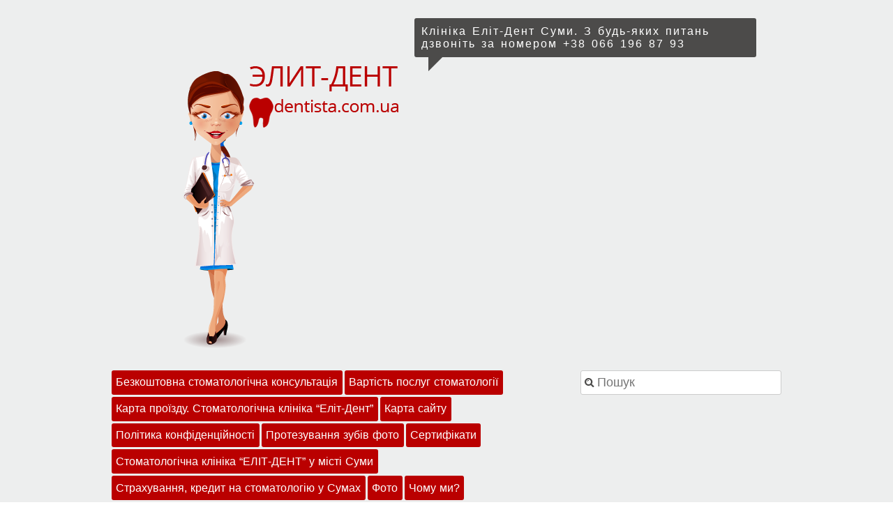

--- FILE ---
content_type: text/html; charset=UTF-8
request_url: https://dentista.com.ua/tag/botoks-v-stomatologiyi
body_size: 13492
content:

<!DOCTYPE html>
<html dir="ltr" lang="uk" prefix="og: https://ogp.me/ns#">
<head>
<meta charset="UTF-8" />
<meta name="viewport" content="width=device-width, initial-scale=1.0" />

<link rel="profile" href="http://gmpg.org/xfn/11" />
<link rel="pingback" href="https://dentista.com.ua/xmlrpc.php" />

<link rel="shortcut icon" type="image/ico" href="http://dentista.com.ua/wp-content/uploads/Vector_Woman_Characters_Set_1.png" />

<!--[if lt IE 9]>
	<script src="https://dentista.com.ua/wp-content/themes/dentista/js/html5.js" type="text/javascript"></script>
	<link rel="stylesheet" href="https://dentista.com.ua/wp-content/themes/dentista/style-ie.css" type="text/css" media="screen" />
<![endif]-->

	<style>img:is([sizes="auto" i], [sizes^="auto," i]) { contain-intrinsic-size: 3000px 1500px }</style>
	
		<!-- All in One SEO 4.8.9 - aioseo.com -->
		<title>ботокс в стоматології</title>
	<meta name="robots" content="max-image-preview:large" />
	<link rel="canonical" href="https://dentista.com.ua/tag/botoks-v-stomatologiyi" />
	<meta name="generator" content="All in One SEO (AIOSEO) 4.8.9" />
		<script type="application/ld+json" class="aioseo-schema">
			{"@context":"https:\/\/schema.org","@graph":[{"@type":"BreadcrumbList","@id":"https:\/\/dentista.com.ua\/tag\/botoks-v-stomatologiyi#breadcrumblist","itemListElement":[{"@type":"ListItem","@id":"https:\/\/dentista.com.ua#listItem","position":1,"name":"\u0413\u043b\u0430\u0432\u043d\u0430\u044f","item":"https:\/\/dentista.com.ua","nextItem":{"@type":"ListItem","@id":"https:\/\/dentista.com.ua\/tag\/botoks-v-stomatologiyi#listItem","name":"\u0431\u043e\u0442\u043e\u043a\u0441 \u0432 \u0441\u0442\u043e\u043c\u0430\u0442\u043e\u043b\u043e\u0433\u0456\u0457"}},{"@type":"ListItem","@id":"https:\/\/dentista.com.ua\/tag\/botoks-v-stomatologiyi#listItem","position":2,"name":"\u0431\u043e\u0442\u043e\u043a\u0441 \u0432 \u0441\u0442\u043e\u043c\u0430\u0442\u043e\u043b\u043e\u0433\u0456\u0457","previousItem":{"@type":"ListItem","@id":"https:\/\/dentista.com.ua#listItem","name":"\u0413\u043b\u0430\u0432\u043d\u0430\u044f"}}]},{"@type":"CollectionPage","@id":"https:\/\/dentista.com.ua\/tag\/botoks-v-stomatologiyi#collectionpage","url":"https:\/\/dentista.com.ua\/tag\/botoks-v-stomatologiyi","name":"\u0431\u043e\u0442\u043e\u043a\u0441 \u0432 \u0441\u0442\u043e\u043c\u0430\u0442\u043e\u043b\u043e\u0433\u0456\u0457","inLanguage":"uk","isPartOf":{"@id":"https:\/\/dentista.com.ua\/#website"},"breadcrumb":{"@id":"https:\/\/dentista.com.ua\/tag\/botoks-v-stomatologiyi#breadcrumblist"}},{"@type":"Organization","@id":"https:\/\/dentista.com.ua\/#organization","name":"\u042d\u043b\u0438\u0442-\u0414\u0435\u043d\u0442. \u0421\u0442\u043e\u043c\u0430\u0442\u043e\u043b\u043e\u0433\u0438\u044f \u0432 \u0421\u0443\u043c\u0430\u0445","description":"\u041a\u043b\u0456\u043d\u0456\u043a\u0430 \u0415\u043b\u0456\u0442-\u0414\u0435\u043d\u0442 \u0421\u0443\u043c\u0438. \u0417 \u0431\u0443\u0434\u044c-\u044f\u043a\u0438\u0445 \u043f\u0438\u0442\u0430\u043d\u044c \u0434\u0437\u0432\u043e\u043d\u0456\u0442\u044c \u0437\u0430 \u043d\u043e\u043c\u0435\u0440\u043e\u043c +38 066 196 87 93","url":"https:\/\/dentista.com.ua\/"},{"@type":"WebSite","@id":"https:\/\/dentista.com.ua\/#website","url":"https:\/\/dentista.com.ua\/","name":"\u0415\u043b\u0456\u0442-\u0414\u0435\u043d\u0442. \u0421\u0442\u043e\u043c\u0430\u0442\u043e\u043b\u043e\u0433\u0456\u044f \u0443 \u0421\u0443\u043c\u0430\u0445","description":"\u041a\u043b\u0456\u043d\u0456\u043a\u0430 \u0415\u043b\u0456\u0442-\u0414\u0435\u043d\u0442 \u0421\u0443\u043c\u0438. \u0417 \u0431\u0443\u0434\u044c-\u044f\u043a\u0438\u0445 \u043f\u0438\u0442\u0430\u043d\u044c \u0434\u0437\u0432\u043e\u043d\u0456\u0442\u044c \u0437\u0430 \u043d\u043e\u043c\u0435\u0440\u043e\u043c +38 066 196 87 93","inLanguage":"uk","publisher":{"@id":"https:\/\/dentista.com.ua\/#organization"}}]}
		</script>
		<!-- All in One SEO -->

<link rel='dns-prefetch' href='//fonts.googleapis.com' />
<link rel="alternate" type="application/rss+xml" title="Еліт-Дент. Стоматологія у Сумах &raquo; стрічка" href="https://dentista.com.ua/feed" />
<link rel="alternate" type="application/rss+xml" title="Еліт-Дент. Стоматологія у Сумах &raquo; ботокс в стоматології Канал теґу" href="https://dentista.com.ua/tag/botoks-v-stomatologiyi/feed" />
<script type="text/javascript">
/* <![CDATA[ */
window._wpemojiSettings = {"baseUrl":"https:\/\/s.w.org\/images\/core\/emoji\/16.0.1\/72x72\/","ext":".png","svgUrl":"https:\/\/s.w.org\/images\/core\/emoji\/16.0.1\/svg\/","svgExt":".svg","source":{"concatemoji":"https:\/\/dentista.com.ua\/wp-includes\/js\/wp-emoji-release.min.js?ver=6.8.3"}};
/*! This file is auto-generated */
!function(s,n){var o,i,e;function c(e){try{var t={supportTests:e,timestamp:(new Date).valueOf()};sessionStorage.setItem(o,JSON.stringify(t))}catch(e){}}function p(e,t,n){e.clearRect(0,0,e.canvas.width,e.canvas.height),e.fillText(t,0,0);var t=new Uint32Array(e.getImageData(0,0,e.canvas.width,e.canvas.height).data),a=(e.clearRect(0,0,e.canvas.width,e.canvas.height),e.fillText(n,0,0),new Uint32Array(e.getImageData(0,0,e.canvas.width,e.canvas.height).data));return t.every(function(e,t){return e===a[t]})}function u(e,t){e.clearRect(0,0,e.canvas.width,e.canvas.height),e.fillText(t,0,0);for(var n=e.getImageData(16,16,1,1),a=0;a<n.data.length;a++)if(0!==n.data[a])return!1;return!0}function f(e,t,n,a){switch(t){case"flag":return n(e,"\ud83c\udff3\ufe0f\u200d\u26a7\ufe0f","\ud83c\udff3\ufe0f\u200b\u26a7\ufe0f")?!1:!n(e,"\ud83c\udde8\ud83c\uddf6","\ud83c\udde8\u200b\ud83c\uddf6")&&!n(e,"\ud83c\udff4\udb40\udc67\udb40\udc62\udb40\udc65\udb40\udc6e\udb40\udc67\udb40\udc7f","\ud83c\udff4\u200b\udb40\udc67\u200b\udb40\udc62\u200b\udb40\udc65\u200b\udb40\udc6e\u200b\udb40\udc67\u200b\udb40\udc7f");case"emoji":return!a(e,"\ud83e\udedf")}return!1}function g(e,t,n,a){var r="undefined"!=typeof WorkerGlobalScope&&self instanceof WorkerGlobalScope?new OffscreenCanvas(300,150):s.createElement("canvas"),o=r.getContext("2d",{willReadFrequently:!0}),i=(o.textBaseline="top",o.font="600 32px Arial",{});return e.forEach(function(e){i[e]=t(o,e,n,a)}),i}function t(e){var t=s.createElement("script");t.src=e,t.defer=!0,s.head.appendChild(t)}"undefined"!=typeof Promise&&(o="wpEmojiSettingsSupports",i=["flag","emoji"],n.supports={everything:!0,everythingExceptFlag:!0},e=new Promise(function(e){s.addEventListener("DOMContentLoaded",e,{once:!0})}),new Promise(function(t){var n=function(){try{var e=JSON.parse(sessionStorage.getItem(o));if("object"==typeof e&&"number"==typeof e.timestamp&&(new Date).valueOf()<e.timestamp+604800&&"object"==typeof e.supportTests)return e.supportTests}catch(e){}return null}();if(!n){if("undefined"!=typeof Worker&&"undefined"!=typeof OffscreenCanvas&&"undefined"!=typeof URL&&URL.createObjectURL&&"undefined"!=typeof Blob)try{var e="postMessage("+g.toString()+"("+[JSON.stringify(i),f.toString(),p.toString(),u.toString()].join(",")+"));",a=new Blob([e],{type:"text/javascript"}),r=new Worker(URL.createObjectURL(a),{name:"wpTestEmojiSupports"});return void(r.onmessage=function(e){c(n=e.data),r.terminate(),t(n)})}catch(e){}c(n=g(i,f,p,u))}t(n)}).then(function(e){for(var t in e)n.supports[t]=e[t],n.supports.everything=n.supports.everything&&n.supports[t],"flag"!==t&&(n.supports.everythingExceptFlag=n.supports.everythingExceptFlag&&n.supports[t]);n.supports.everythingExceptFlag=n.supports.everythingExceptFlag&&!n.supports.flag,n.DOMReady=!1,n.readyCallback=function(){n.DOMReady=!0}}).then(function(){return e}).then(function(){var e;n.supports.everything||(n.readyCallback(),(e=n.source||{}).concatemoji?t(e.concatemoji):e.wpemoji&&e.twemoji&&(t(e.twemoji),t(e.wpemoji)))}))}((window,document),window._wpemojiSettings);
/* ]]> */
</script>
<link rel='stylesheet' id='nyams-ultimate-button-style-css' href='https://dentista.com.ua/wp-content/plugins/ultimate-back-to-top/nyams_ultimate_button.css?ver=1.0' type='text/css' media='all' />
<style id='wp-emoji-styles-inline-css' type='text/css'>

	img.wp-smiley, img.emoji {
		display: inline !important;
		border: none !important;
		box-shadow: none !important;
		height: 1em !important;
		width: 1em !important;
		margin: 0 0.07em !important;
		vertical-align: -0.1em !important;
		background: none !important;
		padding: 0 !important;
	}
</style>
<link rel='stylesheet' id='wp-block-library-css' href='https://dentista.com.ua/wp-includes/css/dist/block-library/style.min.css?ver=6.8.3' type='text/css' media='all' />
<style id='classic-theme-styles-inline-css' type='text/css'>
/*! This file is auto-generated */
.wp-block-button__link{color:#fff;background-color:#32373c;border-radius:9999px;box-shadow:none;text-decoration:none;padding:calc(.667em + 2px) calc(1.333em + 2px);font-size:1.125em}.wp-block-file__button{background:#32373c;color:#fff;text-decoration:none}
</style>
<style id='global-styles-inline-css' type='text/css'>
:root{--wp--preset--aspect-ratio--square: 1;--wp--preset--aspect-ratio--4-3: 4/3;--wp--preset--aspect-ratio--3-4: 3/4;--wp--preset--aspect-ratio--3-2: 3/2;--wp--preset--aspect-ratio--2-3: 2/3;--wp--preset--aspect-ratio--16-9: 16/9;--wp--preset--aspect-ratio--9-16: 9/16;--wp--preset--color--black: #000000;--wp--preset--color--cyan-bluish-gray: #abb8c3;--wp--preset--color--white: #ffffff;--wp--preset--color--pale-pink: #f78da7;--wp--preset--color--vivid-red: #cf2e2e;--wp--preset--color--luminous-vivid-orange: #ff6900;--wp--preset--color--luminous-vivid-amber: #fcb900;--wp--preset--color--light-green-cyan: #7bdcb5;--wp--preset--color--vivid-green-cyan: #00d084;--wp--preset--color--pale-cyan-blue: #8ed1fc;--wp--preset--color--vivid-cyan-blue: #0693e3;--wp--preset--color--vivid-purple: #9b51e0;--wp--preset--gradient--vivid-cyan-blue-to-vivid-purple: linear-gradient(135deg,rgba(6,147,227,1) 0%,rgb(155,81,224) 100%);--wp--preset--gradient--light-green-cyan-to-vivid-green-cyan: linear-gradient(135deg,rgb(122,220,180) 0%,rgb(0,208,130) 100%);--wp--preset--gradient--luminous-vivid-amber-to-luminous-vivid-orange: linear-gradient(135deg,rgba(252,185,0,1) 0%,rgba(255,105,0,1) 100%);--wp--preset--gradient--luminous-vivid-orange-to-vivid-red: linear-gradient(135deg,rgba(255,105,0,1) 0%,rgb(207,46,46) 100%);--wp--preset--gradient--very-light-gray-to-cyan-bluish-gray: linear-gradient(135deg,rgb(238,238,238) 0%,rgb(169,184,195) 100%);--wp--preset--gradient--cool-to-warm-spectrum: linear-gradient(135deg,rgb(74,234,220) 0%,rgb(151,120,209) 20%,rgb(207,42,186) 40%,rgb(238,44,130) 60%,rgb(251,105,98) 80%,rgb(254,248,76) 100%);--wp--preset--gradient--blush-light-purple: linear-gradient(135deg,rgb(255,206,236) 0%,rgb(152,150,240) 100%);--wp--preset--gradient--blush-bordeaux: linear-gradient(135deg,rgb(254,205,165) 0%,rgb(254,45,45) 50%,rgb(107,0,62) 100%);--wp--preset--gradient--luminous-dusk: linear-gradient(135deg,rgb(255,203,112) 0%,rgb(199,81,192) 50%,rgb(65,88,208) 100%);--wp--preset--gradient--pale-ocean: linear-gradient(135deg,rgb(255,245,203) 0%,rgb(182,227,212) 50%,rgb(51,167,181) 100%);--wp--preset--gradient--electric-grass: linear-gradient(135deg,rgb(202,248,128) 0%,rgb(113,206,126) 100%);--wp--preset--gradient--midnight: linear-gradient(135deg,rgb(2,3,129) 0%,rgb(40,116,252) 100%);--wp--preset--font-size--small: 13px;--wp--preset--font-size--medium: 20px;--wp--preset--font-size--large: 36px;--wp--preset--font-size--x-large: 42px;--wp--preset--spacing--20: 0.44rem;--wp--preset--spacing--30: 0.67rem;--wp--preset--spacing--40: 1rem;--wp--preset--spacing--50: 1.5rem;--wp--preset--spacing--60: 2.25rem;--wp--preset--spacing--70: 3.38rem;--wp--preset--spacing--80: 5.06rem;--wp--preset--shadow--natural: 6px 6px 9px rgba(0, 0, 0, 0.2);--wp--preset--shadow--deep: 12px 12px 50px rgba(0, 0, 0, 0.4);--wp--preset--shadow--sharp: 6px 6px 0px rgba(0, 0, 0, 0.2);--wp--preset--shadow--outlined: 6px 6px 0px -3px rgba(255, 255, 255, 1), 6px 6px rgba(0, 0, 0, 1);--wp--preset--shadow--crisp: 6px 6px 0px rgba(0, 0, 0, 1);}:where(.is-layout-flex){gap: 0.5em;}:where(.is-layout-grid){gap: 0.5em;}body .is-layout-flex{display: flex;}.is-layout-flex{flex-wrap: wrap;align-items: center;}.is-layout-flex > :is(*, div){margin: 0;}body .is-layout-grid{display: grid;}.is-layout-grid > :is(*, div){margin: 0;}:where(.wp-block-columns.is-layout-flex){gap: 2em;}:where(.wp-block-columns.is-layout-grid){gap: 2em;}:where(.wp-block-post-template.is-layout-flex){gap: 1.25em;}:where(.wp-block-post-template.is-layout-grid){gap: 1.25em;}.has-black-color{color: var(--wp--preset--color--black) !important;}.has-cyan-bluish-gray-color{color: var(--wp--preset--color--cyan-bluish-gray) !important;}.has-white-color{color: var(--wp--preset--color--white) !important;}.has-pale-pink-color{color: var(--wp--preset--color--pale-pink) !important;}.has-vivid-red-color{color: var(--wp--preset--color--vivid-red) !important;}.has-luminous-vivid-orange-color{color: var(--wp--preset--color--luminous-vivid-orange) !important;}.has-luminous-vivid-amber-color{color: var(--wp--preset--color--luminous-vivid-amber) !important;}.has-light-green-cyan-color{color: var(--wp--preset--color--light-green-cyan) !important;}.has-vivid-green-cyan-color{color: var(--wp--preset--color--vivid-green-cyan) !important;}.has-pale-cyan-blue-color{color: var(--wp--preset--color--pale-cyan-blue) !important;}.has-vivid-cyan-blue-color{color: var(--wp--preset--color--vivid-cyan-blue) !important;}.has-vivid-purple-color{color: var(--wp--preset--color--vivid-purple) !important;}.has-black-background-color{background-color: var(--wp--preset--color--black) !important;}.has-cyan-bluish-gray-background-color{background-color: var(--wp--preset--color--cyan-bluish-gray) !important;}.has-white-background-color{background-color: var(--wp--preset--color--white) !important;}.has-pale-pink-background-color{background-color: var(--wp--preset--color--pale-pink) !important;}.has-vivid-red-background-color{background-color: var(--wp--preset--color--vivid-red) !important;}.has-luminous-vivid-orange-background-color{background-color: var(--wp--preset--color--luminous-vivid-orange) !important;}.has-luminous-vivid-amber-background-color{background-color: var(--wp--preset--color--luminous-vivid-amber) !important;}.has-light-green-cyan-background-color{background-color: var(--wp--preset--color--light-green-cyan) !important;}.has-vivid-green-cyan-background-color{background-color: var(--wp--preset--color--vivid-green-cyan) !important;}.has-pale-cyan-blue-background-color{background-color: var(--wp--preset--color--pale-cyan-blue) !important;}.has-vivid-cyan-blue-background-color{background-color: var(--wp--preset--color--vivid-cyan-blue) !important;}.has-vivid-purple-background-color{background-color: var(--wp--preset--color--vivid-purple) !important;}.has-black-border-color{border-color: var(--wp--preset--color--black) !important;}.has-cyan-bluish-gray-border-color{border-color: var(--wp--preset--color--cyan-bluish-gray) !important;}.has-white-border-color{border-color: var(--wp--preset--color--white) !important;}.has-pale-pink-border-color{border-color: var(--wp--preset--color--pale-pink) !important;}.has-vivid-red-border-color{border-color: var(--wp--preset--color--vivid-red) !important;}.has-luminous-vivid-orange-border-color{border-color: var(--wp--preset--color--luminous-vivid-orange) !important;}.has-luminous-vivid-amber-border-color{border-color: var(--wp--preset--color--luminous-vivid-amber) !important;}.has-light-green-cyan-border-color{border-color: var(--wp--preset--color--light-green-cyan) !important;}.has-vivid-green-cyan-border-color{border-color: var(--wp--preset--color--vivid-green-cyan) !important;}.has-pale-cyan-blue-border-color{border-color: var(--wp--preset--color--pale-cyan-blue) !important;}.has-vivid-cyan-blue-border-color{border-color: var(--wp--preset--color--vivid-cyan-blue) !important;}.has-vivid-purple-border-color{border-color: var(--wp--preset--color--vivid-purple) !important;}.has-vivid-cyan-blue-to-vivid-purple-gradient-background{background: var(--wp--preset--gradient--vivid-cyan-blue-to-vivid-purple) !important;}.has-light-green-cyan-to-vivid-green-cyan-gradient-background{background: var(--wp--preset--gradient--light-green-cyan-to-vivid-green-cyan) !important;}.has-luminous-vivid-amber-to-luminous-vivid-orange-gradient-background{background: var(--wp--preset--gradient--luminous-vivid-amber-to-luminous-vivid-orange) !important;}.has-luminous-vivid-orange-to-vivid-red-gradient-background{background: var(--wp--preset--gradient--luminous-vivid-orange-to-vivid-red) !important;}.has-very-light-gray-to-cyan-bluish-gray-gradient-background{background: var(--wp--preset--gradient--very-light-gray-to-cyan-bluish-gray) !important;}.has-cool-to-warm-spectrum-gradient-background{background: var(--wp--preset--gradient--cool-to-warm-spectrum) !important;}.has-blush-light-purple-gradient-background{background: var(--wp--preset--gradient--blush-light-purple) !important;}.has-blush-bordeaux-gradient-background{background: var(--wp--preset--gradient--blush-bordeaux) !important;}.has-luminous-dusk-gradient-background{background: var(--wp--preset--gradient--luminous-dusk) !important;}.has-pale-ocean-gradient-background{background: var(--wp--preset--gradient--pale-ocean) !important;}.has-electric-grass-gradient-background{background: var(--wp--preset--gradient--electric-grass) !important;}.has-midnight-gradient-background{background: var(--wp--preset--gradient--midnight) !important;}.has-small-font-size{font-size: var(--wp--preset--font-size--small) !important;}.has-medium-font-size{font-size: var(--wp--preset--font-size--medium) !important;}.has-large-font-size{font-size: var(--wp--preset--font-size--large) !important;}.has-x-large-font-size{font-size: var(--wp--preset--font-size--x-large) !important;}
:where(.wp-block-post-template.is-layout-flex){gap: 1.25em;}:where(.wp-block-post-template.is-layout-grid){gap: 1.25em;}
:where(.wp-block-columns.is-layout-flex){gap: 2em;}:where(.wp-block-columns.is-layout-grid){gap: 2em;}
:root :where(.wp-block-pullquote){font-size: 1.5em;line-height: 1.6;}
</style>
<link rel='stylesheet' id='cptch_stylesheet-css' href='https://dentista.com.ua/wp-content/plugins/captcha/css/front_end_style.css?ver=4.4.5' type='text/css' media='all' />
<link rel='stylesheet' id='dashicons-css' href='https://dentista.com.ua/wp-includes/css/dashicons.min.css?ver=6.8.3' type='text/css' media='all' />
<link rel='stylesheet' id='cptch_desktop_style-css' href='https://dentista.com.ua/wp-content/plugins/captcha/css/desktop_style.css?ver=4.4.5' type='text/css' media='all' />
<link rel='stylesheet' id='cntctfrm_form_style-css' href='https://dentista.com.ua/wp-content/plugins/contact-form-plugin/css/form_style.css?ver=4.3.4' type='text/css' media='all' />
<link rel='stylesheet' id='jquery.fancybox-css' href='https://dentista.com.ua/wp-content/plugins/fancy-box/jquery.fancybox.css?ver=1.2.6' type='text/css' media='all' />
<link rel='stylesheet' id='wp-polls-css' href='https://dentista.com.ua/wp-content/plugins/wp-polls/polls-css.css?ver=2.77.3' type='text/css' media='all' />
<style id='wp-polls-inline-css' type='text/css'>
.wp-polls .pollbar {
	margin: 1px;
	font-size: 8px;
	line-height: 10px;
	height: 10px;
	background: #ba0000;
	border: 1px solid #ba0000;
}

</style>
<link rel='stylesheet' id='style-css' href='https://dentista.com.ua/wp-content/themes/dentista/style.css?ver=6.8.3' type='text/css' media='all' />
<link rel='stylesheet' id='font-awesome-css' href='https://dentista.com.ua/wp-content/themes/dentista/font-awesome/css/font-awesome.min.css?ver=6.8.3' type='text/css' media='all' />
<link rel='stylesheet' id='OpenSans-css' href='http://fonts.googleapis.com/css?family=Open+Sans%3A400italic%2C700italic%2C400%2C700&#038;ver=6.8.3' type='text/css' media='all' />
<link rel='stylesheet' id='wp-pagenavi-css' href='https://dentista.com.ua/wp-content/plugins/wp-pagenavi/pagenavi-css.css?ver=2.70' type='text/css' media='all' />
<link rel='stylesheet' id='lightboxStyle-css' href='https://dentista.com.ua/wp-content/plugins/lightbox-plus/css/red/colorbox.min.css?ver=2.7.2' type='text/css' media='screen' />
<script type="text/javascript" src="https://dentista.com.ua/wp-includes/js/jquery/jquery.min.js?ver=3.7.1" id="jquery-core-js"></script>
<script type="text/javascript" src="https://dentista.com.ua/wp-includes/js/jquery/jquery-migrate.min.js?ver=3.4.1" id="jquery-migrate-js"></script>
<script type="text/javascript" src="https://dentista.com.ua/wp-content/plugins/fancy-box/jquery.fancybox.js?ver=1.2.6" id="jquery.fancybox-js"></script>
<script type="text/javascript" src="https://dentista.com.ua/wp-content/plugins/fancy-box/jquery.easing.js?ver=1.3" id="jquery.easing-js"></script>
<link rel="https://api.w.org/" href="https://dentista.com.ua/wp-json/" /><link rel="alternate" title="JSON" type="application/json" href="https://dentista.com.ua/wp-json/wp/v2/tags/129" /><link rel="EditURI" type="application/rsd+xml" title="RSD" href="https://dentista.com.ua/xmlrpc.php?rsd" />
<meta name="generator" content="WordPress 6.8.3" />
<script type="text/javascript">
  jQuery(document).ready(function($){
    var select = $('a[href$=".bmp"],a[href$=".gif"],a[href$=".jpg"],a[href$=".jpeg"],a[href$=".png"],a[href$=".BMP"],a[href$=".GIF"],a[href$=".JPG"],a[href$=".JPEG"],a[href$=".PNG"]');
    select.attr('rel', 'fancybox');
    select.fancybox();
  });
</script>
<script type="text/javascript">
	window._se_plugin_version = '8.1.9';
</script>

<style> .top-link { right: 200px; } .top-link a { border-color: #ba0000; color: #ba0000; background-color: #ffffff; }</style>
	
	<style type="text/css">
	/*--- Link and Footer Color ---*/
	a,
	a:visited,
	.post-format-icon a:link,
	#footer h4,
	.main-small-navigation li:before {
		color: #ba0000;
	}
	.entry-header-meta a:hover .wp-post-image {
		border-color: #ba0000;
	}
	button,
	html input[type="button"],
	input[type="reset"],
	input[type="submit"],
	.main-navigation li,
	.main-navigation ul ul li,
	h1.menu-toggle,
	.nav-previous,
	.nav-next,
	.link-button,
	.more-link,
	#footer,
	.comments-area .reply,
	p.biglink {
		background-color: #ba0000;
	}
	
	/*--- Header Background ---*/
		#masthead {
		background-color: rgba(196,198,199,0.3);
		border-bottom: 1px solid #d1d1d1;
	} 	
	/*--- General Background ---*/
		body { 
		background-color: #ffffff;
	}
			
	/*--- Typography ---*/
		h1, h2, h3, h4, h5, h6 { font-family: 'Open Sans', sans-serif; line-height: 1.15; }
	h1.entry-title {line-height: 1.1;} 	body, button, input, select, textarea {	font-family: 'Open Sans', sans-serif; } 	
	</style>
</head>

<body class="archive tag tag-botoks-v-stomatologiyi tag-129 wp-theme-dentista sidebar-right footer-three">
<div id="page" class="hfeed site">
		<header id="masthead" class="site-header transparent-gray" role="banner">
		<div class="container">
			<noindex><hgroup>
									<h1 class="site-title">
						<a href="https://dentista.com.ua/" title="Еліт-Дент. Стоматологія у Сумах" rel="home" class="site-logo title-half-width"> 
							<img src="http://dentista.com.ua/wp-content/uploads/elitdent_women2.png" alt="Logo Еліт-Дент. Стоматологія у Сумах" title="Еліт-Дент. Стоматологія у Сумах" />
						</a>
					</h1>
									<h2 class="site-description">Клініка Еліт-Дент Суми. З будь-яких питань дзвоніть за номером +38 066 196 87 93</h2>
							</hgroup></noindex>		
			
			<nav class="site-navigation main-navigation" role="navigation">
				<h1 class="assistive-text">Меню</h1>
				<div class="assistive-text skip-link"><a href="#content" title="Перейти до змісту">Перейти до змісту</a></div>
									<div class="menu"><ul><li class="page_item page-item-89"><a href="https://dentista.com.ua/besplatnaya-konsultaciya">Безкоштовна стоматологічна консультація</a></li><li class="page_item page-item-2"><a href="https://dentista.com.ua/stoimost-uslug-stomatologii">Вартість послуг стоматології</a></li><li class="page_item page-item-214"><a href="https://dentista.com.ua/karta-proezda">Карта проїзду. Стоматологічна клініка &#8220;Еліт-Дент&#8221;</a></li><li class="page_item page-item-540"><a href="https://dentista.com.ua/sitemap">Карта сайту</a></li><li class="page_item page-item-489"><a href="https://dentista.com.ua/politika-konfidencialnosti">Політика конфіденційності</a></li><li class="page_item page-item-302"><a href="https://dentista.com.ua/protezirovanie-zubov-foto">Протезування зубів фото</a></li><li class="page_item page-item-686"><a href="https://dentista.com.ua/certificates">Сертифікати</a></li><li class="page_item page-item-50"><a href="https://dentista.com.ua/stomatologicheskaya-klinika-elit-dent-v-gorode-sumy">Стоматологічна клініка &#8220;ЕЛІТ-ДЕНТ&#8221; у місті Суми</a></li><li class="page_item page-item-240"><a href="https://dentista.com.ua/straxovanie-kredit-na-stomatologiyu-v-sumax">Страхування, кредит на стоматологію у Сумах</a></li><li class="page_item page-item-30"><a href="https://dentista.com.ua/foto">Фото</a></li><li class="page_item page-item-6"><a href="https://dentista.com.ua/pochemu-imenno-my">Чому ми?</a></li></ul></div>				 
			</nav>
			
			<aside id="header-searchform">
					<form method="get" id="searchform" action="https://dentista.com.ua/" role="search">
		<label for="s" class="assistive-text">Пошук</label>
		<input type="text" class="field" name="s" id="s" placeholder="Пошук" />
		<input type="submit" class="submit" name="submit" id="searchsubmit" value="Пошук" />
	</form>
			</aside>
			
			<div class="clearfix"></div>
		</div>
	</header><!-- #masthead .site-header -->

	<div id="main" class="container">
<div id="content" class="site-archive" role="main">

	
		<header class="page-header">
			<h1 class="page-title archive-header tag-icon">Архів тегів: <span>ботокс в стоматології</span></h1>		</header>

		
				
			
<article id="post-5778" class="post-5778 post type-post status-publish format-standard hentry category-polezno-znat tag-botoks-v-stomatologiyi tag-likuvannya-zubiv tag-stomatolog-sumy tag-stomatologiya-sumy">
	<header class="entry-header">	
		<a href="https://dentista.com.ua/polezno-znat/botoks-u-stomatologiyi.html" title="Пряме посилання Ботокс у стоматології" rel="bookmark" class="header-meta-link">
											<span class="post-format-icon format-standard"></span>
							<h1 class="entry-title">Ботокс у стоматології</h1>
					</a>
	</header><!-- End .entry-header -->
		<div class="entry-content">
		<p><img fetchpriority="high" decoding="async" class="" src="https://images1.ynet.co.il/PicServer5/2019/09/12/9478726/038_490X0.jpg" alt="Стоматологам в Израиле разрешили делать уколы ботокса, но не везде" width="334" height="264" /></p>
<p>Ви чули про ботокс в стоматології? Ні, тоді ця інформація саме для вас.</p>
<p> <a href="https://dentista.com.ua/polezno-znat/botoks-u-stomatologiyi.html#more-5778" class="more-link"><span class="icon-plus-sign"></span> Читати далі</a></p>
			</div><!-- End .entry-content -->
		
	<footer class="entry-footer-meta">
		
		<p class="post-info">		
						<span class="release-date"><i class="icon-calendar"></i> <a href="https://dentista.com.ua/2023/01/11"> 11.01.2023 </a></span>
			<span class="sep"> | </span>
			<span class="author-link"><i class="icon-user"></i> stomatolog </span>
					
			<br/>					
						<span class="cat-links">
				<i class="icon-folder-open"></i>
				<a href="https://dentista.com.ua/category/polezno-znat" rel="category tag">Корисно знати</a>			</span>
			<br/>
									<span class="tag-links">
				<i class="icon-tag"></i>
				<a href="https://dentista.com.ua/tag/botoks-v-stomatologiyi" rel="tag">ботокс в стоматології</a>, <a href="https://dentista.com.ua/tag/likuvannya-zubiv" rel="tag">лікування зубів</a>, <a href="https://dentista.com.ua/tag/stomatolog-sumy" rel="tag">стоматолог сумы</a>, <a href="https://dentista.com.ua/tag/stomatologiya-sumy" rel="tag">стоматология Сумы</a>			</span>
					</p><!--End .post-infos -->
		
				
				
	</footer><!-- end .entry-footer-meta -->	
</article><!-- #post-5778 -->
		
			<nav role="navigation" id="nav-below" class="site-navigation paging-navigation">
		<h1 class="assistive-text">Навігація  публікаціями</h1>

	
	</nav><!-- #nav-below -->
	
	
</div><!-- #content .site-archive -->


		<div id="sidebar" class="widget-area" role="complementary">
						<aside id="text-6" class="widget widget_text"><h4 class="widget-title">Замовити дзвінок!</h4>			<div class="textwidget">Заповніть два простих поля і ми самі зв'яжемося з Вами!
<a class="simpleCallbackPhone" href="tel:"></a>
<script></script>
<div id="simpleCallbackForm" style="display:none">
<form class="simple-callback-form" action="/tag/botoks-v-stomatologiyi" method="post">
	<input type="hidden" name="formId" value="simple-callback-form" />
	<input id="formTitle" type="hidden" value="Callback" />
	<input id="formWidth" type="hidden" value="" />
	<input id="formHeight" type="hidden" value="" />
	<div>
		<label for="txtSimpleCallbackName">Ваше ім’я</label>
		<input id="txtSimpleCallbackName" name="simpleCallbackName" type="text" value="" placeholder="Вкажіть ваше ім’я та прізвище" />
	</div>
	<div>
		<label for="txtSimpleCallbackPhone">Ваш телефон</label>
		<input id="txtSimpleCallbackPhone" name="simpleCallbackPhone" type="tel" value="" placeholder="Вкажіть Ваш телефон" />
	</div>
	<div class="buttons">
		<button type="submit">Надіслати</button>
	</div>
</form>
</div> <form class="simple-callback-form" action="/tag/botoks-v-stomatologiyi" method="post">
	<input type="hidden" name="formId" value="simple-callback-form" />
	<input id="formTitle" type="hidden" value="Callback" />
	<input id="formWidth" type="hidden" value="" />
	<input id="formHeight" type="hidden" value="" />
	<div>
		<label for="txtSimpleCallbackName">Ваше ім’я</label>
		<input id="txtSimpleCallbackName" name="simpleCallbackName" type="text" value="" placeholder="Вкажіть ваше ім’я та прізвище" />
	</div>
	<div>
		<label for="txtSimpleCallbackPhone">Ваш телефон</label>
		<input id="txtSimpleCallbackPhone" name="simpleCallbackPhone" type="tel" value="" placeholder="Вкажіть Ваш телефон" />
	</div>
	<div class="buttons">
		<button type="submit">Надіслати</button>
	</div>
</form>

<b><font color="red">Обзвон починається з 9:00 ранку</font></b></div>
		</aside><aside id="polls-widget-2" class="widget widget_polls-widget"><h4 class="widget-title">Опросы</h4><div id="polls-2" class="wp-polls">
	<form id="polls_form_2" class="wp-polls-form" action="/index.php" method="post">
		<p style="display: none;"><input type="hidden" id="poll_2_nonce" name="wp-polls-nonce" value="95286e2d6f" /></p>
		<p style="display: none;"><input type="hidden" name="poll_id" value="2" /></p>
		<p style="text-align: center;"><strong>Ви боїтеся стоматологів?</strong></p><div id="polls-2-ans" class="wp-polls-ans"><ul class="wp-polls-ul">
		<li><input type="radio" id="poll-answer-6" name="poll_2" value="6" /> <label for="poll-answer-6">Так</label></li>
		<li><input type="radio" id="poll-answer-7" name="poll_2" value="7" /> <label for="poll-answer-7">Ні</label></li>
		</ul><p style="text-align: center;"><input type="button" name="vote" value="   Голосовать   " class="Buttons" onclick="poll_vote(2);" /></p><p style="text-align: center;"><a href="#ViewPollResults" onclick="poll_result(2); return false;" title="Посмотреть результаты этого опроса">Посмотреть результаты</a></p></div>
	</form>
</div>
<div id="polls-2-loading" class="wp-polls-loading"><img src="https://dentista.com.ua/wp-content/plugins/wp-polls/images/loading.gif" width="16" height="16" alt="Завантажується ..." title="Завантажується ..." class="wp-polls-image" />&nbsp;Завантажується ...</div>
</aside><aside id="categories-3" class="widget widget_categories"><h4 class="widget-title">Навігація</h4>
			<ul>
					<li class="cat-item cat-item-22"><a href="https://dentista.com.ua/category/video">Відео зі стоматології</a> (386)
</li>
	<li class="cat-item cat-item-103"><a href="https://dentista.com.ua/category/polezno-znat">Корисно знати</a> (11)
</li>
	<li class="cat-item cat-item-1"><a href="https://dentista.com.ua/category/services">Послуги стоматології</a> (53)
</li>
	<li class="cat-item cat-item-3"><a href="https://dentista.com.ua/category/spec">Спецпропозиції</a> (11)
</li>
	<li class="cat-item cat-item-28"><a href="https://dentista.com.ua/category/article">Статті зі стоматології</a> (1&nbsp;290)
</li>
			</ul>

			</aside><aside id="text-3" class="widget widget_text"><h4 class="widget-title">Статистика</h4>			<div class="textwidget"><center><!--LiveInternet counter--><script type="text/javascript"><!--
document.write("<a href='http://www.liveinternet.ru/click' "+
"target=_blank><img src='//counter.yadro.ru/hit?t18.2;r"+
escape(document.referrer)+((typeof(screen)=="undefined")?"":
";s"+screen.width+"*"+screen.height+"*"+(screen.colorDepth?
screen.colorDepth:screen.pixelDepth))+";u"+escape(document.URL)+
";"+Math.random()+
"' alt='' title='LiveInternet: показано число просмотров за 24"+
" часа, посетителей за 24 часа и за сегодня' "+
"border='0' width='88' height='31'><\/a>")
//--></script><!--/LiveInternet-->
</center></div>
		</aside><aside id="text-5" class="widget widget_text"><h4 class="widget-title">Курси валют</h4>			<div class="textwidget"><noindex><style>
#IUAfinance68 { min-width: 175px; width: 288px; cursor: pointer;}
#IUAfinance68 * {margin: 0; padding: 0;}
#IUAfinance68 .content {overflow: hidden; padding: 4px; font-family: Arial; font-size: 10px; color: #000000; background: #ffffff; border: 1px solid #bb0000;}
#IUAfinance68 h1 {overflow: hidden; margin-top: -4px; font-size: 12px; font-weight: bold; height: 20px; line-height: 20px; color: #bb0000;}
#IUAfinance68 h1 span {float: left; white-space: nowrap;}
#IUAfinance68 h1 i {float: right; display: inline-block; width: 36px; height: 15px; background: url(http://i.i.ua/v2/logo/logo_small_14_black.png) no-repeat 0 1px transparent; opacity: .3;}
#IUAfinance68 a, #IUAfinance68 a:hover {border: none; text-decoration: underline; color: #bb0000;}
#IUAfinance68 dl {overflow: hidden; background: #ffffff; padding: 4px; margin-bottom: 4px;}
#IUAfinance68 dl dt {font-weight: bold; font-size: 12px;}
#IUAfinance68 dl dd {clear: left; border-top: 1px dotted #DDD;}
#IUAfinance68 dl span {display: block; float: left; width: 39%; white-space: nowrap; text-align: right;}
#IUAfinance68 dl span.th {width: 22%; text-align: left;}
#IUAfinance68 dl dt span {font-size: 10px; font-weight: normal;}
#IUAfinance68 dl dd span {line-height: 24px; font-size: 20px; font-family: Trebuchet MS;}
#IUAfinance68 dl dd span img {vertical-align: middle; margin-right: 1px;}
</style>
<div id="IUAfinance68">
	<div class="content">
		<h1><span><a href="http://finance.i.ua/bank/15/" rel="nofollow" id="IUAfinance68TitleLink">Курсы валют</a></span><i></i></h1>
		<dl id="IUAfinance68Embed"></dl>
		<a href="http://finance.i.ua/" rel="nofollow">Курсы доллара, евро и рубля по банкам</a>
	</div>
</div>
<script type="text/javascript">
if (typeof(iFinance) == "undefined") {
	if (typeof(iFinanceData) == "undefined") {
		document.write('<scr' + 'ipt src="http://i.i.ua/js/i/finance_informer.js?1" type="text/javascript" charset = "windows-1251"></scr' + 'ipt>');
		iFinanceData = [];
	}
	iFinanceData.push({b:15,c:[840,978,643],enc:0, lang:0,p:'68'});
} else {
	window['oiFinance68'] = new iFinance();
	window['oiFinance68'].gogo({b:15,c:[840,978,643],enc:0, lang:0,p:'68'});
}
</script></noindex></div>
		</aside><aside id="archives-3" class="widget widget_archive"><h4 class="widget-title">Архів сайту</h4>
			<ul>
					<li><a href='https://dentista.com.ua/2024/06'>Червень 2024</a>&nbsp;(1)</li>
	<li><a href='https://dentista.com.ua/2024/05'>Травень 2024</a>&nbsp;(2)</li>
	<li><a href='https://dentista.com.ua/2024/01'>Січень 2024</a>&nbsp;(2)</li>
	<li><a href='https://dentista.com.ua/2023/11'>Листопад 2023</a>&nbsp;(2)</li>
	<li><a href='https://dentista.com.ua/2023/10'>Жовтень 2023</a>&nbsp;(2)</li>
	<li><a href='https://dentista.com.ua/2023/09'>Вересень 2023</a>&nbsp;(1)</li>
	<li><a href='https://dentista.com.ua/2023/07'>Липень 2023</a>&nbsp;(2)</li>
	<li><a href='https://dentista.com.ua/2023/05'>Травень 2023</a>&nbsp;(1)</li>
	<li><a href='https://dentista.com.ua/2023/02'>Лютий 2023</a>&nbsp;(1)</li>
	<li><a href='https://dentista.com.ua/2023/01'>Січень 2023</a>&nbsp;(2)</li>
	<li><a href='https://dentista.com.ua/2022/10'>Жовтень 2022</a>&nbsp;(2)</li>
	<li><a href='https://dentista.com.ua/2022/08'>Серпень 2022</a>&nbsp;(1)</li>
	<li><a href='https://dentista.com.ua/2022/07'>Липень 2022</a>&nbsp;(2)</li>
	<li><a href='https://dentista.com.ua/2022/06'>Червень 2022</a>&nbsp;(2)</li>
	<li><a href='https://dentista.com.ua/2022/05'>Травень 2022</a>&nbsp;(2)</li>
	<li><a href='https://dentista.com.ua/2022/02'>Лютий 2022</a>&nbsp;(3)</li>
	<li><a href='https://dentista.com.ua/2022/01'>Січень 2022</a>&nbsp;(3)</li>
	<li><a href='https://dentista.com.ua/2021/12'>Грудень 2021</a>&nbsp;(3)</li>
	<li><a href='https://dentista.com.ua/2021/11'>Листопад 2021</a>&nbsp;(3)</li>
	<li><a href='https://dentista.com.ua/2021/07'>Липень 2021</a>&nbsp;(3)</li>
	<li><a href='https://dentista.com.ua/2021/05'>Травень 2021</a>&nbsp;(3)</li>
	<li><a href='https://dentista.com.ua/2021/03'>Березень 2021</a>&nbsp;(3)</li>
	<li><a href='https://dentista.com.ua/2021/02'>Лютий 2021</a>&nbsp;(3)</li>
	<li><a href='https://dentista.com.ua/2020/12'>Грудень 2020</a>&nbsp;(3)</li>
	<li><a href='https://dentista.com.ua/2020/11'>Листопад 2020</a>&nbsp;(3)</li>
	<li><a href='https://dentista.com.ua/2020/09'>Вересень 2020</a>&nbsp;(3)</li>
	<li><a href='https://dentista.com.ua/2020/07'>Липень 2020</a>&nbsp;(4)</li>
	<li><a href='https://dentista.com.ua/2020/06'>Червень 2020</a>&nbsp;(2)</li>
	<li><a href='https://dentista.com.ua/2019/11'>Листопад 2019</a>&nbsp;(14)</li>
	<li><a href='https://dentista.com.ua/2019/10'>Жовтень 2019</a>&nbsp;(9)</li>
	<li><a href='https://dentista.com.ua/2019/05'>Травень 2019</a>&nbsp;(107)</li>
	<li><a href='https://dentista.com.ua/2019/02'>Лютий 2019</a>&nbsp;(100)</li>
	<li><a href='https://dentista.com.ua/2018/12'>Грудень 2018</a>&nbsp;(100)</li>
	<li><a href='https://dentista.com.ua/2018/10'>Жовтень 2018</a>&nbsp;(110)</li>
	<li><a href='https://dentista.com.ua/2018/04'>Квітень 2018</a>&nbsp;(50)</li>
	<li><a href='https://dentista.com.ua/2018/02'>Лютий 2018</a>&nbsp;(100)</li>
	<li><a href='https://dentista.com.ua/2017/11'>Листопад 2017</a>&nbsp;(105)</li>
	<li><a href='https://dentista.com.ua/2017/10'>Жовтень 2017</a>&nbsp;(5)</li>
	<li><a href='https://dentista.com.ua/2017/09'>Вересень 2017</a>&nbsp;(50)</li>
	<li><a href='https://dentista.com.ua/2017/08'>Серпень 2017</a>&nbsp;(95)</li>
	<li><a href='https://dentista.com.ua/2017/06'>Червень 2017</a>&nbsp;(105)</li>
	<li><a href='https://dentista.com.ua/2017/03'>Березень 2017</a>&nbsp;(110)</li>
	<li><a href='https://dentista.com.ua/2016/07'>Липень 2016</a>&nbsp;(94)</li>
	<li><a href='https://dentista.com.ua/2016/06'>Червень 2016</a>&nbsp;(5)</li>
	<li><a href='https://dentista.com.ua/2016/05'>Травень 2016</a>&nbsp;(89)</li>
	<li><a href='https://dentista.com.ua/2016/02'>Лютий 2016</a>&nbsp;(100)</li>
	<li><a href='https://dentista.com.ua/2015/09'>Вересень 2015</a>&nbsp;(51)</li>
	<li><a href='https://dentista.com.ua/2015/08'>Серпень 2015</a>&nbsp;(49)</li>
	<li><a href='https://dentista.com.ua/2014/12'>Грудень 2014</a>&nbsp;(100)</li>
	<li><a href='https://dentista.com.ua/2014/06'>Червень 2014</a>&nbsp;(5)</li>
	<li><a href='https://dentista.com.ua/2014/01'>Січень 2014</a>&nbsp;(30)</li>
	<li><a href='https://dentista.com.ua/2013/04'>Квітень 2013</a>&nbsp;(18)</li>
	<li><a href='https://dentista.com.ua/2013/03'>Березень 2013</a>&nbsp;(13)</li>
	<li><a href='https://dentista.com.ua/2013/01'>Січень 2013</a>&nbsp;(9)</li>
	<li><a href='https://dentista.com.ua/2012/12'>Грудень 2012</a>&nbsp;(2)</li>
	<li><a href='https://dentista.com.ua/2012/11'>Листопад 2012</a>&nbsp;(17)</li>
	<li><a href='https://dentista.com.ua/2012/10'>Жовтень 2012</a>&nbsp;(12)</li>
	<li><a href='https://dentista.com.ua/2012/08'>Серпень 2012</a>&nbsp;(1)</li>
	<li><a href='https://dentista.com.ua/2012/04'>Квітень 2012</a>&nbsp;(16)</li>
			</ul>

			</aside>
		</div><!-- #sidebar .widget-area -->
<div class="clearfix"></div>

</div><!-- #main -->

<footer id="footer" role="contentinfo">
	<div id="footer-widgets">
		<div id="footer1">
			<aside id="text-4" class="widget widget_text"><h4 class="widget-title">Контакти</h4>			<div class="textwidget"><form method="post" id="cntctfrm_contact_form" class="cntctfrm_contact_form cntctfrm_one_column cntctfrm_ltr cntctfrm_width_default" action="/tag/botoks-v-stomatologiyi#cntctfrm_contact_form" enctype="multipart/form-data"><div id="cntctfrm_first_column" class="cntctfrm_column"><div class="cntctfrm_field_wrap cntctfrm_field_name_wrap"namecontact><div class="cntctfrm_label cntctfrm_label_name">
									<label for="cntctfrm_contact_name">Ім'я: <span class="required">*</span></label></div><div class="cntctfrm_input cntctfrm_input_name">
									<input namecontact class="text" type="text" size="40" pattern="^([\p{L}\p{M}]{2,}(\s)*(\p{L}+\p{M}*-*){1,})|([\p{L}\p{M}]{3,})" title="Будь ласка, вводьте тільки літери довжиною не менше 3 символів, слова відокремлюйте пробілами" value="" name="cntctfrm_contact_name" id="cntctfrm_contact_name" /></div></div><div class="cntctfrm_field_wrap cntctfrm_field_email_wrap"email><div class="cntctfrm_label cntctfrm_label_email">
									<label for="cntctfrm_contact_email"> <span class="required">*</span></label>
								</div><div class="cntctfrm_input cntctfrm_input_email">
									<input email class="text" type="email" size="40" value="" name="cntctfrm_contact_email" id="cntctfrm_contact_email" /></div></div><div class="cntctfrm_field_wrap cntctfrm_field_subject_wrap"subject><div class="cntctfrm_label cntctfrm_label_subject">
									<label for="cntctfrm_contact_subject">Тема: <span class="required">*</span></label>
								</div><div class="cntctfrm_input cntctfrm_input_subject">
								<input subject pattern="^([\p{M}\p{L}]{1,}(\s\p{M}*\p{L}+-*)*){3,}" title="Будь ласка, вводьте тільки літери довжиною не менше 3 символів, слова відокремлюйте пробілами" class="text" type="text" size="40" value="" name="cntctfrm_contact_subject" id="cntctfrm_contact_subject" /></div></div><div class="cntctfrm_field_wrap cntctfrm_field_message_wrap"message><div class="cntctfrm_label cntctfrm_label_message">
								<label for="cntctfrm_contact_message">Повідомлення: <span class="required">*</span></label>
							</div><div class="cntctfrm_input cntctfrm_input_message">
								<textarea message rows="5" cols="30"name="cntctfrm_contact_message" id="cntctfrm_contact_message"></textarea></div></div><div class="cntctfrm_field_wrap cntctfrm_field_captcha_wrap"><div class="cntctfrm_label cntctfrm_label_captcha">
											<label></label>
										</div><div class="cntctfrm_input cntctfrm_input_captcha"><div class="gglcptch gglcptch_v2"><div id="gglcptch_recaptcha_279686556" class="gglcptch_recaptcha"></div>
				<noscript>
					<div style="width: 302px;">
						<div style="width: 302px; height: 422px; position: relative;">
							<div style="width: 302px; height: 422px; position: absolute;">
								<iframe src="https://www.google.com/recaptcha/api/fallback?k=6LdLWgoTAAAAAKzh3FCGK5ql4jLf-bFy3Uw6hOo1" frameborder="0" scrolling="no" style="width:100%; height:422px; border-style: none;"></iframe>
							</div>
						</div>
						<div style="border-style: none; bottom: 12px; left: 25px; margin: 0px; padding: 0px; right: 25px; background: #f9f9f9; border: 1px solid #c1c1c1; border-radius: 3px; height: 60px; width: 300px;">
							<input type="hidden" id="g-recaptcha-response" name="g-recaptcha-response" class="g-recaptcha-response" style="width: 250px !important; height: 40px !important; border: 1px solid #c1c1c1 !important; margin: 10px 25px !important; padding: 0px !important; resize: none !important;">
						</div>
					</div>
				</noscript></div></div></div></div><div class="clear"></div><div class="cntctfrm_submit_wrap"><div id="cntctfrm_submit_first_column" class="cntctfrm_column"><div class="cntctfrm_input cntctfrm_input_submit"><input type="hidden" value="send" name="cntctfrm_contact_action">
							<input type="hidden" value="default" name="cntctfrm_language">
							<input type="hidden" value="1" name="cntctfrm_form_submited">
							<input type="hidden" value="cntctfrm_options" name="cntctfrm_options_name">
							<input type="submit" value="Підтвердити" class="cntctfrm_contact_submit" />
						</div></div><div id="cntctfrm_submit_second_column" class="cntctfrm_column"></div><div class="clear"></div>
			</div>
			</form>
<script type="text/javascript">

  var _gaq = _gaq || [];
  _gaq.push(['_setAccount', 'UA-39707208-1']);
  _gaq.push(['_trackPageview']);

  (function() {
    var ga = document.createElement('script'); ga.type = 'text/javascript'; ga.async = true;
    ga.src = ('https:' == document.location.protocol ? 'https://ssl' : 'http://www') + '.google-analytics.com/ga.js';
    var s = document.getElementsByTagName('script')[0]; s.parentNode.insertBefore(ga, s);
  })();

</script></div>
		</aside>		</div>
		<div id="footer2">
					</div>
		<div id="footer3">
					</div>
		<div id="footer4">
					</div>
	</div><!-- #footer-widgets -->
	<div class="clearfix"></div>
	
	<div id="footer-info" class="container">
											&#169; Все права защищены 2025 Еліт-Дент. Стоматологія у Сумах			<br/>
	</div><!-- #footer-info -->

</footer><!-- .site-footer .site-footer -->

</div><!-- #page .hfeed .site -->

<script type="speculationrules">
{"prefetch":[{"source":"document","where":{"and":[{"href_matches":"\/*"},{"not":{"href_matches":["\/wp-*.php","\/wp-admin\/*","\/wp-content\/uploads\/*","\/wp-content\/*","\/wp-content\/plugins\/*","\/wp-content\/themes\/dentista\/*","\/*\\?(.+)"]}},{"not":{"selector_matches":"a[rel~=\"nofollow\"]"}},{"not":{"selector_matches":".no-prefetch, .no-prefetch a"}}]},"eagerness":"conservative"}]}
</script>
<div id="top-link" class="top-link top-link-hide"><a href="#top" title="Наверх">↑</a></div>
		<style>
			:root {
				-webkit-user-select: none;
				-webkit-touch-callout: none;
				-ms-user-select: none;
				-moz-user-select: none;
				user-select: none;
			}
		</style>
		<script type="text/javascript">
			/*<![CDATA[*/
			document.oncontextmenu = function(event) {
				if (event.target.tagName != 'INPUT' && event.target.tagName != 'TEXTAREA') {
					event.preventDefault();
				}
			};
			document.ondragstart = function() {
				if (event.target.tagName != 'INPUT' && event.target.tagName != 'TEXTAREA') {
					event.preventDefault();
				}
			};
			/*]]>*/
		</script>
		<!-- Lightbox Plus Colorbox v2.7.2/1.5.9 - 2013.01.24 - Message: 0-->
<script type="text/javascript">
jQuery(document).ready(function($){
  $("a[rel*=lightbox]").colorbox({speed:350,initialWidth:"300",initialHeight:"100",opacity:0.8,current:"Изображение {current} из {total}",previous:"предыдущее",next:"следующее",close:"закрыть",loop:false,scrolling:false,arrowKey:false,top:false,right:false,bottom:false,left:false});
});
</script>
<link rel='stylesheet' id='gglcptch-css' href='https://dentista.com.ua/wp-content/plugins/google-captcha/css/gglcptch.css?ver=1.84' type='text/css' media='all' />
<script type="text/javascript" id="nyams-ultimate-button-js-js-extra">
/* <![CDATA[ */
var nyams_ultimate_button = {"text":"\u2191","title":"\u041d\u0430\u0432\u0435\u0440\u0445"};
/* ]]> */
</script>
<script type="text/javascript" src="https://dentista.com.ua/wp-content/plugins/ultimate-back-to-top/nyams_ultimate_button.js?ver=1.0" id="nyams-ultimate-button-js-js"></script>
<script type="text/javascript" id="jivosite-js-extra">
/* <![CDATA[ */
var jivosite = {"widget_id":"AuvqYV8cZR"};
/* ]]> */
</script>
<script type="text/javascript" src="https://dentista.com.ua/wp-content/plugins/jivosite/public/js/jivosite-public.js?ver=0.1.6" id="jivosite-js"></script>
<script type="text/javascript" id="wp-polls-js-extra">
/* <![CDATA[ */
var pollsL10n = {"ajax_url":"https:\/\/dentista.com.ua\/wp-admin\/admin-ajax.php","text_wait":"\u0412\u0430\u0448 \u043e\u0441\u0442\u0430\u043d\u043d\u0456\u0439 \u0437\u0430\u043f\u0438\u0442 \u0449\u0435 \u0434\u043e\u0441\u0456 \u043e\u0431\u0440\u043e\u0431\u043b\u044f\u0454\u0442\u044c\u0441\u044f. \u0417\u0430\u0447\u0435\u043a\u0430\u0439\u0442\u0435 ...","text_valid":"\u0411\u0443\u0434\u044c \u043b\u0430\u0441\u043a\u0430, \u043a\u043e\u0440\u0435\u043a\u0442\u043d\u043e \u0432\u0438\u0431\u0435\u0440\u0456\u0442\u044c \u043e\u043f\u0438\u0442\u0443\u0432\u0430\u043d\u043d\u044f.","text_multiple":"\u041c\u0430\u043a\u0441. \u0434\u043e\u043f\u0443\u0441\u0442\u0438\u043c\u0430 \u043a\u0456\u043b\u044c\u043a\u0456\u0441\u0442\u044c \u0432\u0430\u0440\u0456\u0430\u043d\u0442\u0456\u0432: ","show_loading":"1","show_fading":"1"};
/* ]]> */
</script>
<script type="text/javascript" src="https://dentista.com.ua/wp-content/plugins/wp-polls/polls-js.js?ver=2.77.3" id="wp-polls-js"></script>
<script type="text/javascript" src="https://dentista.com.ua/wp-content/themes/dentista/js/small-menu.js?ver=20120206" id="small-menu-js"></script>
<script type="text/javascript" src="https://dentista.com.ua/wp-content/themes/dentista/js/socialite.min.js?ver=6.8.3" id="socialite-js"></script>
<script type="text/javascript" src="https://dentista.com.ua/wp-content/themes/dentista/js/social.js?ver=6.8.3" id="social-js"></script>
<script type="text/javascript" src="https://dentista.com.ua/wp-content/plugins/lightbox-plus/js/jquery.colorbox.1.5.9-min.js?ver=1.5.9" id="jquery-colorbox-js"></script>
<script type="text/javascript" src="https://dentista.com.ua/wp-content/plugins/contact-form-plugin/js/cntctfrm.js?ver=4.3.4" id="cntctfrm_frontend_script-js"></script>
<script type="text/javascript" data-cfasync="false" async="async" defer="defer" src="https://www.google.com/recaptcha/api.js?render=explicit&amp;ver=1.84" id="gglcptch_api-js"></script>
<script type="text/javascript" id="gglcptch_script-js-extra">
/* <![CDATA[ */
var gglcptch = {"options":{"version":"v2","sitekey":"6LdLWgoTAAAAAKzh3FCGK5ql4jLf-bFy3Uw6hOo1","error":"<strong>\u0423\u0432\u0430\u0433\u0430<\/strong>:&nbsp;\u0412 \u043f\u043e\u0442\u043e\u0447\u043d\u0456\u0439 \u0444\u043e\u0440\u043c\u0456 \u0437\u043d\u0430\u0439\u0434\u0435\u043d\u043e \u0431\u0456\u043b\u044c\u0448 \u043d\u0456\u0436 \u043e\u0434\u0438\u043d \u0431\u043b\u043e\u043a reCAPTCHA. \u0411\u0443\u0434\u044c-\u043b\u0430\u0441\u043a\u0430 \u0432\u0438\u0434\u0430\u043b\u0456\u0442\u044c \u0443\u0441\u0456 \u0437\u0430\u0439\u0432\u0456 \u0431\u043b\u043e\u043a\u0438 reCAPTCHA \u0434\u043b\u044f \u043a\u043e\u0440\u0435\u043a\u0442\u043d\u043e\u0457 \u043f\u043e\u0434\u0430\u043b\u044c\u0448\u043e\u0457 \u0440\u043e\u0431\u043e\u0442\u0438.","disable":0,"theme":"light"},"vars":{"visibility":false}};
/* ]]> */
</script>
<script type="text/javascript" src="https://dentista.com.ua/wp-content/plugins/google-captcha/js/script.js?ver=1.84" id="gglcptch_script-js"></script>
</body>
</html>

--- FILE ---
content_type: text/html; charset=utf-8
request_url: https://www.google.com/recaptcha/api2/anchor?ar=1&k=6LdLWgoTAAAAAKzh3FCGK5ql4jLf-bFy3Uw6hOo1&co=aHR0cHM6Ly9kZW50aXN0YS5jb20udWE6NDQz&hl=en&v=TkacYOdEJbdB_JjX802TMer9&theme=light&size=compact&anchor-ms=20000&execute-ms=15000&cb=rfuej0ksethe
body_size: 46395
content:
<!DOCTYPE HTML><html dir="ltr" lang="en"><head><meta http-equiv="Content-Type" content="text/html; charset=UTF-8">
<meta http-equiv="X-UA-Compatible" content="IE=edge">
<title>reCAPTCHA</title>
<style type="text/css">
/* cyrillic-ext */
@font-face {
  font-family: 'Roboto';
  font-style: normal;
  font-weight: 400;
  src: url(//fonts.gstatic.com/s/roboto/v18/KFOmCnqEu92Fr1Mu72xKKTU1Kvnz.woff2) format('woff2');
  unicode-range: U+0460-052F, U+1C80-1C8A, U+20B4, U+2DE0-2DFF, U+A640-A69F, U+FE2E-FE2F;
}
/* cyrillic */
@font-face {
  font-family: 'Roboto';
  font-style: normal;
  font-weight: 400;
  src: url(//fonts.gstatic.com/s/roboto/v18/KFOmCnqEu92Fr1Mu5mxKKTU1Kvnz.woff2) format('woff2');
  unicode-range: U+0301, U+0400-045F, U+0490-0491, U+04B0-04B1, U+2116;
}
/* greek-ext */
@font-face {
  font-family: 'Roboto';
  font-style: normal;
  font-weight: 400;
  src: url(//fonts.gstatic.com/s/roboto/v18/KFOmCnqEu92Fr1Mu7mxKKTU1Kvnz.woff2) format('woff2');
  unicode-range: U+1F00-1FFF;
}
/* greek */
@font-face {
  font-family: 'Roboto';
  font-style: normal;
  font-weight: 400;
  src: url(//fonts.gstatic.com/s/roboto/v18/KFOmCnqEu92Fr1Mu4WxKKTU1Kvnz.woff2) format('woff2');
  unicode-range: U+0370-0377, U+037A-037F, U+0384-038A, U+038C, U+038E-03A1, U+03A3-03FF;
}
/* vietnamese */
@font-face {
  font-family: 'Roboto';
  font-style: normal;
  font-weight: 400;
  src: url(//fonts.gstatic.com/s/roboto/v18/KFOmCnqEu92Fr1Mu7WxKKTU1Kvnz.woff2) format('woff2');
  unicode-range: U+0102-0103, U+0110-0111, U+0128-0129, U+0168-0169, U+01A0-01A1, U+01AF-01B0, U+0300-0301, U+0303-0304, U+0308-0309, U+0323, U+0329, U+1EA0-1EF9, U+20AB;
}
/* latin-ext */
@font-face {
  font-family: 'Roboto';
  font-style: normal;
  font-weight: 400;
  src: url(//fonts.gstatic.com/s/roboto/v18/KFOmCnqEu92Fr1Mu7GxKKTU1Kvnz.woff2) format('woff2');
  unicode-range: U+0100-02BA, U+02BD-02C5, U+02C7-02CC, U+02CE-02D7, U+02DD-02FF, U+0304, U+0308, U+0329, U+1D00-1DBF, U+1E00-1E9F, U+1EF2-1EFF, U+2020, U+20A0-20AB, U+20AD-20C0, U+2113, U+2C60-2C7F, U+A720-A7FF;
}
/* latin */
@font-face {
  font-family: 'Roboto';
  font-style: normal;
  font-weight: 400;
  src: url(//fonts.gstatic.com/s/roboto/v18/KFOmCnqEu92Fr1Mu4mxKKTU1Kg.woff2) format('woff2');
  unicode-range: U+0000-00FF, U+0131, U+0152-0153, U+02BB-02BC, U+02C6, U+02DA, U+02DC, U+0304, U+0308, U+0329, U+2000-206F, U+20AC, U+2122, U+2191, U+2193, U+2212, U+2215, U+FEFF, U+FFFD;
}
/* cyrillic-ext */
@font-face {
  font-family: 'Roboto';
  font-style: normal;
  font-weight: 500;
  src: url(//fonts.gstatic.com/s/roboto/v18/KFOlCnqEu92Fr1MmEU9fCRc4AMP6lbBP.woff2) format('woff2');
  unicode-range: U+0460-052F, U+1C80-1C8A, U+20B4, U+2DE0-2DFF, U+A640-A69F, U+FE2E-FE2F;
}
/* cyrillic */
@font-face {
  font-family: 'Roboto';
  font-style: normal;
  font-weight: 500;
  src: url(//fonts.gstatic.com/s/roboto/v18/KFOlCnqEu92Fr1MmEU9fABc4AMP6lbBP.woff2) format('woff2');
  unicode-range: U+0301, U+0400-045F, U+0490-0491, U+04B0-04B1, U+2116;
}
/* greek-ext */
@font-face {
  font-family: 'Roboto';
  font-style: normal;
  font-weight: 500;
  src: url(//fonts.gstatic.com/s/roboto/v18/KFOlCnqEu92Fr1MmEU9fCBc4AMP6lbBP.woff2) format('woff2');
  unicode-range: U+1F00-1FFF;
}
/* greek */
@font-face {
  font-family: 'Roboto';
  font-style: normal;
  font-weight: 500;
  src: url(//fonts.gstatic.com/s/roboto/v18/KFOlCnqEu92Fr1MmEU9fBxc4AMP6lbBP.woff2) format('woff2');
  unicode-range: U+0370-0377, U+037A-037F, U+0384-038A, U+038C, U+038E-03A1, U+03A3-03FF;
}
/* vietnamese */
@font-face {
  font-family: 'Roboto';
  font-style: normal;
  font-weight: 500;
  src: url(//fonts.gstatic.com/s/roboto/v18/KFOlCnqEu92Fr1MmEU9fCxc4AMP6lbBP.woff2) format('woff2');
  unicode-range: U+0102-0103, U+0110-0111, U+0128-0129, U+0168-0169, U+01A0-01A1, U+01AF-01B0, U+0300-0301, U+0303-0304, U+0308-0309, U+0323, U+0329, U+1EA0-1EF9, U+20AB;
}
/* latin-ext */
@font-face {
  font-family: 'Roboto';
  font-style: normal;
  font-weight: 500;
  src: url(//fonts.gstatic.com/s/roboto/v18/KFOlCnqEu92Fr1MmEU9fChc4AMP6lbBP.woff2) format('woff2');
  unicode-range: U+0100-02BA, U+02BD-02C5, U+02C7-02CC, U+02CE-02D7, U+02DD-02FF, U+0304, U+0308, U+0329, U+1D00-1DBF, U+1E00-1E9F, U+1EF2-1EFF, U+2020, U+20A0-20AB, U+20AD-20C0, U+2113, U+2C60-2C7F, U+A720-A7FF;
}
/* latin */
@font-face {
  font-family: 'Roboto';
  font-style: normal;
  font-weight: 500;
  src: url(//fonts.gstatic.com/s/roboto/v18/KFOlCnqEu92Fr1MmEU9fBBc4AMP6lQ.woff2) format('woff2');
  unicode-range: U+0000-00FF, U+0131, U+0152-0153, U+02BB-02BC, U+02C6, U+02DA, U+02DC, U+0304, U+0308, U+0329, U+2000-206F, U+20AC, U+2122, U+2191, U+2193, U+2212, U+2215, U+FEFF, U+FFFD;
}
/* cyrillic-ext */
@font-face {
  font-family: 'Roboto';
  font-style: normal;
  font-weight: 900;
  src: url(//fonts.gstatic.com/s/roboto/v18/KFOlCnqEu92Fr1MmYUtfCRc4AMP6lbBP.woff2) format('woff2');
  unicode-range: U+0460-052F, U+1C80-1C8A, U+20B4, U+2DE0-2DFF, U+A640-A69F, U+FE2E-FE2F;
}
/* cyrillic */
@font-face {
  font-family: 'Roboto';
  font-style: normal;
  font-weight: 900;
  src: url(//fonts.gstatic.com/s/roboto/v18/KFOlCnqEu92Fr1MmYUtfABc4AMP6lbBP.woff2) format('woff2');
  unicode-range: U+0301, U+0400-045F, U+0490-0491, U+04B0-04B1, U+2116;
}
/* greek-ext */
@font-face {
  font-family: 'Roboto';
  font-style: normal;
  font-weight: 900;
  src: url(//fonts.gstatic.com/s/roboto/v18/KFOlCnqEu92Fr1MmYUtfCBc4AMP6lbBP.woff2) format('woff2');
  unicode-range: U+1F00-1FFF;
}
/* greek */
@font-face {
  font-family: 'Roboto';
  font-style: normal;
  font-weight: 900;
  src: url(//fonts.gstatic.com/s/roboto/v18/KFOlCnqEu92Fr1MmYUtfBxc4AMP6lbBP.woff2) format('woff2');
  unicode-range: U+0370-0377, U+037A-037F, U+0384-038A, U+038C, U+038E-03A1, U+03A3-03FF;
}
/* vietnamese */
@font-face {
  font-family: 'Roboto';
  font-style: normal;
  font-weight: 900;
  src: url(//fonts.gstatic.com/s/roboto/v18/KFOlCnqEu92Fr1MmYUtfCxc4AMP6lbBP.woff2) format('woff2');
  unicode-range: U+0102-0103, U+0110-0111, U+0128-0129, U+0168-0169, U+01A0-01A1, U+01AF-01B0, U+0300-0301, U+0303-0304, U+0308-0309, U+0323, U+0329, U+1EA0-1EF9, U+20AB;
}
/* latin-ext */
@font-face {
  font-family: 'Roboto';
  font-style: normal;
  font-weight: 900;
  src: url(//fonts.gstatic.com/s/roboto/v18/KFOlCnqEu92Fr1MmYUtfChc4AMP6lbBP.woff2) format('woff2');
  unicode-range: U+0100-02BA, U+02BD-02C5, U+02C7-02CC, U+02CE-02D7, U+02DD-02FF, U+0304, U+0308, U+0329, U+1D00-1DBF, U+1E00-1E9F, U+1EF2-1EFF, U+2020, U+20A0-20AB, U+20AD-20C0, U+2113, U+2C60-2C7F, U+A720-A7FF;
}
/* latin */
@font-face {
  font-family: 'Roboto';
  font-style: normal;
  font-weight: 900;
  src: url(//fonts.gstatic.com/s/roboto/v18/KFOlCnqEu92Fr1MmYUtfBBc4AMP6lQ.woff2) format('woff2');
  unicode-range: U+0000-00FF, U+0131, U+0152-0153, U+02BB-02BC, U+02C6, U+02DA, U+02DC, U+0304, U+0308, U+0329, U+2000-206F, U+20AC, U+2122, U+2191, U+2193, U+2212, U+2215, U+FEFF, U+FFFD;
}

</style>
<link rel="stylesheet" type="text/css" href="https://www.gstatic.com/recaptcha/releases/TkacYOdEJbdB_JjX802TMer9/styles__ltr.css">
<script nonce="fSyxZOUGL8yTZbORQVllPQ" type="text/javascript">window['__recaptcha_api'] = 'https://www.google.com/recaptcha/api2/';</script>
<script type="text/javascript" src="https://www.gstatic.com/recaptcha/releases/TkacYOdEJbdB_JjX802TMer9/recaptcha__en.js" nonce="fSyxZOUGL8yTZbORQVllPQ">
      
    </script></head>
<body><div id="rc-anchor-alert" class="rc-anchor-alert"></div>
<input type="hidden" id="recaptcha-token" value="[base64]">
<script type="text/javascript" nonce="fSyxZOUGL8yTZbORQVllPQ">
      recaptcha.anchor.Main.init("[\x22ainput\x22,[\x22bgdata\x22,\x22\x22,\[base64]/MjU1OmY/[base64]/[base64]/[base64]/[base64]/bmV3IGdbUF0oelswXSk6ST09Mj9uZXcgZ1tQXSh6WzBdLHpbMV0pOkk9PTM/bmV3IGdbUF0oelswXSx6WzFdLHpbMl0pOkk9PTQ/[base64]/[base64]/[base64]/[base64]/[base64]/[base64]/[base64]\\u003d\x22,\[base64]\\u003d\x22,\[base64]/DqMOxC8KyEsO/[base64]/[base64]/DqmhgA8KGw5/CrsOuUA3DuMOqUMOSw5zDjMK4KsOKSsOSwqLDq20Pw7EkwqnDrlhHTsKRaTh0w7zClhfCucOHRMOFXcOvw6rCt8OLRMKXwqXDnMOnwrVNZkMowqnCisK7w6FKfsOWR8KpwolXWMKfwqFaw4PCk8Owc8Orw57DsMKzPG7Dmg/DmMKkw7jCvcKWQUtwDsOWRsOrwpQ0wpQwLXkkBAdIwqzCh1jCq8K5cTXDs0vClHwiVHXDsT4FC8KmWMOFEF3Ct0vDsMKEwqVlwrM9BATCtsK4w5oDDF/CnBLDuFdpJMO/w5bDiwpPw4rCl8OQNH0nw5vCvMOHYU3CrGMLw59QScKmbMKTw4fDokPDv8KMwp7Cu8KxwppibsOAwq/[base64]/wrFqLsOMLipTw7rChcOKY8O2w7DCvHPCh2smeB4nL3LCisKqwofCnmoyR8K4PMO+w6DDiMOhc8OIw4oICMO0wp0Hwq5wwrHCjMKJKMOgwrzDhsK6DMOvw7nDv8Oaw6HDrmXDvyFPw7JKF8KbwqjCu8KKScKww6vDjsOQATgaw4/DvMOvOcK5WMKGw6MiV8OLMcK8w65kUsK2VABvwonCqcOJBDVsB8KGwqLDgTwPejPCgsO7N8OvZy8Wf2bDpMKBPxF4a3g3JMKTZ13Dj8K7VMOCGMO1wobCqsO4ayLCrkZHw7DDjcOzw63CvsO8YyPDj3LDusOowr4ZRSvChMOAw4TDnMKgGsKgwoY/LFXCiUZiPD/DrMOENDLDg3bDgTIewrgtbA/[base64]/Cu8KDwrPCscK2IzTCu8OQw7rDknhWw6fCg3fCjMOnc8KFw6XChMKLeD/Dk1jCpsKgU8KAwqLCoUF3w7LCu8OIw7x7GcK5MkDCsMOncFNpw4vChxhBd8OJwrpWJMKew6FYwrExw4cFwpcjT8O8wrjCjsKBw6nDucKpfx7DjETDnBLChwV0w7PCoQ81OsKBw7VUOMKBPQoPORNCIsO9wo7DqcKYw7TCmcK/fMOjOVs5CcKibl0DwrXDq8O2w7vCvMOSw54lw5xtBsORwpnDkC/DtUslw5dvw6pjwo/CkkMtL0RHwpFzw5bCh8KicnAefsOQw5MaMUphwoNUw7ckC18QwpTChHrDjXA8YsKkSw3CmsOVOnR8GHrDhcO/wo3CqCIRfsOqw57CqRdtJ3zDjTPDoUwOwqpvAcK/[base64]/Cn8Kvw6jDlg3Dskd/X8KILn3CkFjClsKJw6giesObXT07GsK8w6nCp3HDssKyJMKHw5nCt8ObwpQ/cBrChnnDlRw1w4tdwovDrsKuw5XCusK3wonDkAZtYsK7eFAPNETDuCU9wpvDu03CtGfCrcOFwoBQw6otNMOAWsOHe8Ksw6xXZxHDiMO3w7ZaR8K6ey3CscKqwo7DuMOwSzLCtSUcTMKHw7/DnXvCi2nDlGDCoMOePsO8w70lLsOgLR05AcOKw7DDr8K/wpZzZk7DlMO3w4DCjG/DjDnDgnxiCsO1S8OFwqzCnMOjwrbDjQXDiMKzRcKMDmTDp8K4wpZKXUDDuQbDjsK5MQwyw65jw75bw6NIw6/Ct8OWdMOww4vDnsOzSQ4dw709w5k1bsOJC1NOwpBIwpHCkMOiVRhQA8O3wpPCkMKawozCkCx6DsOuUcOcRjs6C33CmldFw7jDo8OOwpHCusKww7TDnMKMwoM9wrfDvDR0w74HDxAUd8Kpw5bChyTDmVjDtDRcw6TCiMKVLUbCoThHakjCkG3CoU0MwqFRw47DjsKpw7/CqFjDo8KDw7zDqMONw5lREsOvA8O9MiZ+KyAPRsK6w5MkwpBkw5oDw6Mow7Zaw7Itw5PCjcO3KRRiwpNGSB/DmcK5G8K9w7fCsMK6AsOkDQfDsz/Cl8KySATCmsKJwpTCtsO1esO6dMOuNMOCTgXDqMOCSwkFwr5YNcOSw5sowoPDl8KlEhdHwowoQMK5TsKkEDTDqVfDrMKLesKcDcO6esObEXlQw5J1wrZ+w4gGesOLwq/DqnDDpsOZwoDCtMKsw7/DiMKKwrDDpsOtw5LDqx10clVjW8KbwrobTl3ChW7DgC/CgsKfH8KGw5IZYMKzLsKGTsOUQEJoN8O8D056HwTCmgPDlGRvMMK+w5bCq8OAw4I9TGrDoGVnwozDmgzDhFYIwr/ChcKMOGDCnhHCosO3dV7Dul/DqMKzasORWcKTw7LDpsKCw4ksw7bCtMOKQwDCsjLCoTjCknVLw7DDtmwrYlwIAcOPScKRw73DgsKfEcOEwqpFMcO8wrXChcKTw7TDnMK8w4XCrTzChgzCm0pjGwjDnjLCuC/CnsO4McKCVmADE13CtMOWH3PDicKkw53DjcOnRx40wqTDlyzDicK+w6xNw5oyTMK3HcKmSMKaOCzDkGHCs8OrfmJgw7RqwqVMw4bDr10GOBdsNsOdw5RrYQHCg8OPWsKdFcK/w4haw7HDlBXCm03ClyDCg8KuP8KrXVRYGCtPdMKeD8O4KcO+OnM6w4zCqlTCvcOXXMOUwojCu8O3wpFTb8KlwqXCmx3CtsKTwoHDrAtTwrtcw6zDpMKdw6rCllvDuTQKwpfCpcKkw7IMw4bDsR42wpjCrHNbEsK/NsK5w6Nrwq40w5fCjMOJACt3w55zw6nCj07DmlfDq3zCjWY9wppnZMKWAjzDmgtBYHAWGsOWw4PCpU1zw7vDocK4w6LDmnYEI3k1wr/Dt0rDkgYEDDgcW8Kjw5dHb8O6w6TCh1gmGsKTwqzDqcKUN8KMCMOJwoJhbsOtByYCSMOiw57CnMKKwq44w5gRWEDCmiXDo8KXw5HDrcOkNCJ1ZGIeE1LDsE7CjSjCjAVUwpDDllbCuS/[base64]/CsjbDuz/CpsKuQ3dxwrvChmbCq3bCpHpULsKNWsOeJ07DgcKqwofDiMKBdSDCsWoEBcOkM8OpwodmwqLCt8OEb8KYw4TDjnDCmRnCnDIUcsK8CB4Sw63DhidQTMOQwoDCp0TDlRkUwpNUwqIACkvCiGvDpE3DuyTDlV/DlhLCjMOowoAxwrVfw77Cql9ewoVzwrzCt2HCicK2w7zDtcK+aMOSwqNDBkJAw6vCrcKFw4cZw6TDr8K0FwjCuFDCs2TCiMK/S8Oww4xnw5QLwrhvw60dw54Iw6TCpcOxQMK+wpfCn8KJDcKOWMKHN8KzI8OCw6PCo1k/w6YWwr0uwpLDgmLDhB3Cmg/[base64]/Py3CoMOadsKWGcKaw7s7w5Nvwq7ClMO1w7JNwqrDhsKTwoMPwrnDsEXCliAOwrMYwqR1w47CkQZ0WcKtw5zDlMO0bn1QcMKRw5ckw67CuSVnwpjDusO+w6XCg8Kfwr/DuMKGTcKNwrFNwrUiwrpGw5bCoDFIwpLCowTCrEXDsA9keMOdwolbw4UDE8OZwp/Du8KZSG3CoiI1VALCscOAFcK6wp3DkQPCh2MPWsKgw609w5VUKQg2w5HDh8KjWMOfU8KqwqN0wrbDlFjDgcKnOhTDuwLCpsOcw6pzMRjDu1dewo4cw7ctHh3Dr8OOw5glNXrCsMKFTg7DslwUwqLCrh/Cq0LDhhcnwqzDmx/[base64]/DrsK+wqjDlsO2NgLCoXDDjsOBw5TCkMOSYsKZw53DtWQPIgEQfcOoaBIiHcOpH8KtJVwxwr7CksO7dsKHfBknw4PDr2U2wq8kXMK8worCrVkvw4MEU8Ozw7/Ch8Kfw4vCiMKiHcK2AjNiNATDicOfw48Swq9NT2Auw6TDokPDncK3w7LDsMOqwqbCn8OXwpkSacKgWAPDq0nDmcOawrV/J8KjPWDCgQXDq8OXw47CkMKdcTnDjcKnNCLCuy0OUsOIwovDicOQw5ASH2VPLm/CkMKBw4AadMO5P33Dr8KjKmzDtMOyw7NEasKcO8KCcMKYBsK7wpxGwoLClAQLwoNjw53DmjBiwoXCrEIzwqLDqnVuAMOXwqpYw5nDknDCskUfwpzCp8O5w6rCl8Kgw4ZAX1FaR2XCghtPccKZR3zDmsK/Qi96S8OlwqU5IQk7a8OUw4/[base64]/[base64]/Cu2Juw4jDrUfCugRSw5/Cv1kuw7RMw5LDpkjCmgIdw6LDhExjGFFjX1HClQxhDMK5dx/CmsK9XcOWwq0jNsO3wrbDk8OGw4jCtE3ColclMmELKmg4w5/DoCFlDAzCuilQwoXCusOHw4VoPsOKwpHDv2YuB8KyG23CnXrCm2IywpfDh8KCFUQaw4/[base64]/Cmw/Dk0Umw7zCql4Ha1IQwrlwOcKqOsKiw6vCnXjCpmrCs8KjYMK8FCZpTxg4w5HDiMKzw5fCjlhqbgzDsTgoFcOnKUN1VUTDumjCkX0VwpZmwqIXSsKLwrJAw40PwpNhacOGT19tGBDCj0HCrTAoByM5AyHDpcKyw7drw4/DlcOsw6hzwqzCkcK6MQRgw7zCuQnCsyNDWcOsV8OVwrTCh8KywqzClMK5dXnDn8OhQ1/[base64]/[base64]/XcKBfQjCrsKNazoDC8O/CHVQwpdjUMKhIgnDssOsw7fCnllgBcKIUSYVwpg5w4nCicOgJsKufMO/w4Zew4jDl8OFw6TDuHc6AMO2woZHwr7Dq0dww4LDjDfCv8KFwpohwoLDmhLDumFhw55/RcKjw6/CvFLDk8Klw6rDjsOaw7VNNsOBwpU0FsK6SMO3cMKhwovDjgZYw4RtYH0LCEM4TRDDoMK/Lh/DicO6YsK1w7PCgh7DtsKEcQwFIsOlRSAZZsOuCR/[base64]/[base64]/DrsO9cV0Kw5jCvMKlwrDDpMKVwrHDn8OfUl7CgRkgBsKZwrnDh2sowrZ0RWXDsSdBwqjCu8OMOErCh8KoOsO7w5LDmUoNP8OLwpfCnxZ8M8OKw6YMw6R0w4/DrFfDmRsvTsOUw6ERwrMww7RrPcO2aWfChcK9woEfHcKtIMKCOHXDssKbLgd9w4sXw67CksKdcBfClcOoY8OlV8Kmf8OxbcKPLMOPwr/CvCd7wqlbV8O3PMK/w45Tw7F9ZMOhasKRfMO9AMKtw6djCTvCsh/Dm8O+wqPDtsOJZMK/w7fDjcKqw6dBBcKQAMODw6MHwpRsw6hywohjwqXDhsKqw4bDrWMnTMKIJMK8w6Fpwo/CqMKdw78YVCtUw6zDoE1eAwHCmkAECsKAw6o/[base64]/DnlzCocONwoozHcOoWcKEwrPCtyvDucOPwphtwog/HMO7w7sTTsK0w7rCv8KhwobDrkTDgcOBw55KwrRCw5tufsOmwo56wqrCnCF4Bh7DvcOQw4EBUjoRwobDvxLCmMO/w54kw6bCtDbDmh1kekrDgwnDrWwxEVPDkinCssKywobCncOWwrkLRcOHeMOiw4vCjHzCnVLCmDHDvx/DqFfCsMOzw7FJw5x0w4xWRz3DiMOgwqTDvsKCw4vCg3/Dn8K7w59PJwJowpoBw6cSSSXCosOiw6wmw4dILQrDgcKTYcKxRgEpwrJ7N0/[base64]/wr8FesOiw4cDd8O/[base64]/wrPDhCtKAmvCugxZG8OaTVfCigTDlljDvsOvWcOow4DDnsOdBsK8KHfCqsO7w6dgw4gSO8Oiwq/DhxPCj8KLVhN7wrIXwpDCqzzDszfDpCICwr5TJhLCrcO7wozDqsKTEMOfwrbCoxfDpz1yPB/CoQ0hZEV/w4HCpsObLsKfwqgDw7XCmifCq8OcL0fCtcONwoXCoG0Bw61pw7HCl1bDiMOzwowGwocsFF7DgSnCjsKCw50/[base64]/CoMOGVFlAL8KZwrlUw5XCrXRWaEfDiBARUsK9wpvDrcKHw5pqacKwC8KBd8Kiw6PDvQBCAMKEw43DuHLDtcO2bQUGwpjDqTIPE8O/fUTDr8KYw4snw5NmwpXDnkNGw63DvcOyw5LDl0BXwrzDqMO3PWBzwqfCv8KlUcKCwoYJfFR/w4QswrvDt1gKwpHCjDJfeSXDmCzCnHnDvMKKHMOCwrEdXx3CpiTDmDrCgBjDh1sJwqtWwrtEw5HClX7CjjnCscOZbnXCllfDgcKHPsKeEllRGUrCnm0Xwo/CrcOnw6/CmMOfw6fDo33CvjHDlXDDgmTDqcOKZ8OBwpwCw6pPT01Nw7bClk1Jw4Y8JFk/w7xVCMOWNyDCrg0Sw7wrOcKaLcKkw6cEwrrDhcKrJcOaK8KDXmVtwqzDk8KLTQZOUcKdw7Jqwq3Dp3PDo3vCrsK0wrY8QkIDS3wawrJ4w7l7w7NFw7ELFmINJTXCugY+w5t5wqJFw4XCuMOVw4LDhCzCtMKeFgrDiC/Dq8KQwop6wqwJQDrDmMKWFBklckNjUCXDhkc1wrPDgcOFP8O/a8K9XQQQw5gpwq3DlMORwpF2PsOPw5ByZ8OGwpU4wpQMLB8iw5HCqMOCwq3CpcKsVMKtw447wqXDj8OcwpAwwqk1wqnDh1A+KTbCk8KGG8KHw6JbbsO9esKwbBXDocOpP20fwoPCqsKBTMKPNkXDrj/CrMK1S8KVWMOlBcOuwrYmw57DiR80w59kTsOYw6rCmMOBUFhmw4bCocOkd8KIT2sRwqJBa8Oowqx0OMKNPMKYwr8Kw6zCh1oFZ8KXZcKlOGPDqMOcR8O0w5DCrxA9G119Km0GAQ8yw4vCkQFHZsKNw63DvsOVw6vDhsKNecO+wq/DocOow5PDoys9bMObM1vDkMO3w7pTw7nDssOAFsK+SyPCjQHCtGJPw4nCqcKZwqNTNVF5JMOfDw/DqsKjwq3CpWEtYcKVfn3DtC5dw5/[base64]/Dh0fCkmFKHsKmwppqTcONbkHCuWNowoDCssKzwrzDncOJw4HDuC3CkTHDvMOFwp8iw7zCmcOwSlVEccKzw5/Dim3CiAnCsQfCvcKUYhJmPH4bXm9Dw7wpw6Rpwr/[base64]/[base64]/DcOGXEvCscKiacOvGigPw7BZwr/Drg7Di8KHw6MTwroEWFtMw43DnMO2w4nDsMO/wrHDkMKlw5xmwqNxLMOTRcOlw7TCrMOnw6DDvsKTwoUvw7jDhjMUajIzYMObwqQVw5LCsC/Diz7Cu8O0wqjDhSzCpMO/wrtew6rDtE/DlGcew7VuGsKpU8OLfG/[base64]/DuGAcRcK3w5LCqVvDlMO3w5FnYXRFwqXDilDCssOKw7IhwqDDvMKawrXDgVkYUTnChcKLNMKkw4XCn8K9wrluwo/CoMKzNUTCgMKVehLCu8K+dyLCp1nDnsOeOz3DqmbDjMKEw4RdHcO4W8KPDcKMHwbDlsKQR8KkOMOmWMKlwp3DmMK8fjNTw4DCi8KfFhXCo8OeAsO/O8O+wrd7wpxYf8KKw6/DjsOuf8KqBi7CmhjCq8OtwqlWwo5cw5Mrw4LCt0bDlGzCgyHDtAnDgcOXXcOhwqbCscK0wp7DocOcwrTDvUE/N8OEXXDDvCJpw5bCv29TwqZAAw/[base64]/DssOLAw5Vw7tvwqYCa8OOFcOZP8ODw55eacKAK2HDv0vDsMO9w6wTX23DuSfDjcKGO8OmC8O6CcK7w6ZdB8OxNT4jTS7DqWrDhcK1w6dkTmnDgCFhDCR8cwIeOMOTwqfCsMOzDsOMSkoTMEbCsMO1WsOwA8KnwqI9XsOuwoc/[base64]/[base64]/w6PDuhHCscKLw5rDs8ODwqpGw5zDhBwSSEQXw7ptYcKoP8KbLsOiw6NwfnPDuCDDtS7DrcOVG0DDqMOlw7vCggsjw4nCsMOHGS3Cv1hGRMKOZCHDj0gTP1NYMsOEBW4Rf2HDimLDqk/[base64]/CgMKEeHQ6QSXCosOEUjM4QcKiw58TA8Oyw7XCiibDknR6w6deZ0F8w64iV3HDjX/CozDDjsOSw6TChhcNeF7ChU5ow7vCh8KGPkJQG2bDkjkxacKowpLCjWnCkCHCqsKkwpLDojDCiFvCt8OowoTDpsKZSsO7woV8BEM7dzLCol/CvG59w43Dr8OgVVMCCsKFwrvCqHjCoyVawr3DpClfLcKfH3nCrDTCtsK2dcOYYRnDrMO4UcK/B8KmwprDjCssISzDrGQ7wo4gwp3CqcKoZMK8L8K/GsO8w5fDlcO1wrp5w4kLw53DqETClwUxVmd+w4g/w6jCkTVXbGAUaAI5wrNqelJrIMOhwpHCuxDCmCgxN8ObwplywoJXw7rCuMOFwrNPIjfDm8OoEnTDghw+wqBJwobCucKKRcKuw5BXwqzCikRtG8Kgw6TComvCkj/CpMK+wohUwqtIdnMZwpzCtMOmw7HCt0Eow4vCusOIwrIARhpywo7DoEHCpRVnw6PDjTTDjjVXw7fDgh/DkVgNw4XCuS7DssO8AsOwWcK+wozDpjLCksOqC8O8f3FJwo/[base64]/[base64]/[base64]/DhMKHwo5Awo42IXPDhGDCkgnCmcOKZ8Kpw7gLaA3Dq8OHwrhRIj7DpsKxw4jDoAzCnMOFw5rDosOdUmV7TcK5CgzCksKew78absOrw5BXw649w5TCqMOlN1XCrMK5ahsTYsObwrMqeUN3TEXDjQXCgG8swq8pwqBLOC4jJsOOw5BmJyXCoR/Di1lPwpNccW/DisOPPRPDlcO/dAfCqsKMwpQ3C0RKekEiAhvCosO5w4DCvkrCkMOOTcOfwo4RwrUPUcO7wq56wo7CmMKkAcKBw7VXw7JuUMKnesOAw4QqIcK4A8OnwotzwoA2SQVWWFUAXcKRwoHDuzHCqnAYN2XDn8KvwpLDicOhwpLDt8KCMwEgw5czKcOAF0vDr8Kzw4Z0w6/[base64]/OMORwrcvSnfCmXcZQsKzXBXDjcOWUsOjwr9HOcKEw5nDngQyw5opw5szSsKgM1fChMOuXcKNwrvDsMKKwoAJWHvCvHPCrS4jwpklw4TCp8KaOWvDncOhHkvDvsOlGcO7dw/DjTdbw5MWwqvCqjRzH8OaakQ1wrEgMMKZwqXDj0HClnLDmQjCv8OhwpDDpsKeXcOqUUAzw59PcG1mTsKhe1TCu8KNOcKsw5VDJCnDjmI6QFzDhsKhw6sgesKNYAdsw4IswrINwqhWw5zCkEvCu8KrFyI/[base64]/Dk8OEwrsrwqlYw6HCqmzDrE7DuAbCj8K1UMKVTEkTwofDhWTCr0oQTB/[base64]/DgXogIhjDhsKfcTFGw5oGwps4w5rDnC5TwoXCjcK/[base64]/wofCucOBw500w5DCicO0w47Cs33CucOaw6t+FXDDisKSUxdoS8Kmw4E7wr0HGghMwqwnwrJEcDjDmAExBsKMPcOZeMKrwrg5w7IiwpXCn2ZTaEfDiV4cw4xtUC5TPcOcw6DDsG1MO3bCpkTCjsOfGsOswrrDvsODVHoJNSMQU0/Di2fCmUTDmg0lw4kHw5E2wpIASBoKfMOsZiUnw7FbPQbCs8KFMzjChMOqQMK/UMO6wo3DpMKlw48nwpRVwpMCKMKxWMK0wr7DncOJwqxkHMK/w40TwrPCrMK0YsONw79Bw6gyRlwxWBEQw57DtsKkQ8O6w4Ecw6LCn8KwNMO0wonCmGTCpHTDokwqw5IwLsOJw7DDmMOLw4jCqy/Csz58FsO2QEZ0w6vDrcOsUcO8w4Iqw6RTw5TCimPCuMO0EsOhRVZVwopkw4UPT3oSwqpPwqnDgkQHw48CIcKQwqPCk8KnwrVnWcK9REplw5wJRcOSwpDDjwbDtz46NzkawqI5wozCvMKAw67Dl8KUwqrCisKKJ8Ojw6PDmXQmEMKqH8KXwol6w6bDiMOoQh/DssKxOBDCssOAV8O0EiNcw63DkRvDq1nCgsKAw7vDiMKea0BgZMOCwr17b2BRwqnDkAszQcKUw73CvsKMX2XDgyt/aRbCnETDnsKowpXCly7CmsKbw4/[base64]/Cjw/Dl3DCjyjDh1QlGQBDJEXDliE6OkwDw5dlQ8OWXHEnT1DDs1s8wpxWX8OcfsO6UW9/[base64]/DlMOyw6PDs8K3wqTClw1lwrvCrTsyEy7CgcO0woM2DmRSDjTCkj/ChzEjwohQw6XDolsFw4fCqy/DgCbCkcOnTlvDi2bDkk0McxXCtcKlRUBLw7HDkH/DqDbDg3JHw5fDkMOawoXDuBBhw6VpZ8OMNsOgwpvDl8OAacKKccONwqXDjsK3BMO0AcO1WMO0w4HDnMOIwp8iwoHCpCoTwrs9wptBw694wrLCn0jCuQbDtsOqw6nDgkNKwobDnsOSA2hJwq/[base64]/DnDPDvcKDwofCucKxwrDDncK/EcKaUMKQwrk/CAZGLTvCjsKvVcKRb8K2KMKGwp3DszbCphXDo35HantSBcK8cXbCjy7DhA/[base64]/DuHTDiHnCuMKOesOwwrpYZsKew7oEacObcMKOWH/DqMKfCRjDnXLDt8KbY3XDhQMuwrgmw5LChcOOCBHDvMKBw4N5w7vCm0PDgznCj8KGLgwmWMKAVcKow6nDiMKFQcOmVjNnDgdJwq7Co0LCpcOiwqvCl8O/[base64]/[base64]/f8KPTsKUJBrClMONw7fDpUvDi8OHDVDDocKiwq04w68efSMMVjXCrMOQFcOAK1ZSE8Omw6JwwpHDpALDrF8jwrzCk8O9IsOXPFbDgDVyw6FQwpjDgsKJFmbCv2RlKMKAwq/DjMO3aMOcw4vCuHLDgxMbUcKlcQdCX8KMXcKawpQJw78BwpnCusKJwqzCnGsqw7nDgXdxYMO1wocVDsKmDFoGaMOzw7TDlMOHw4LCv3nCvsKwwr7Dul3DvEzDrhjCjsKnLFTCuQvCkg/[base64]/QH3CgsOXYsO+E8KtYWsMwqZtcUJmw6nDmcO6w7s6HcO/X8KILsKzw6PDnDDCmmFmw5TDj8Kvw6HCtS3DnXItw4R1QG7Ck3ApZMOywotZw6XDhMONUxAcW8OBJcOPw4nCg8OlwpDDssOwAxzCg8OEbsK4wrfDq1bCosOyGREIw5wiwozDlMKSw4ZwMcOvchPDksOmw7rCj1jCn8O8UcONw7NXMQoENyxOLyJTwrDDt8Kyf141w4/[base64]/CvMKESgPDvGTCpsODGmDCoMOgYzJvQMOBw4vCiGcAw7LDv8OYwp3Ctmx2U8K3WU4ublkWw6QObUBFAMKtw4NOHHZuS07DmsKkw5PCpsKlw6UmXDkgwoLCvA/Clj/CmMOzw78yOMOYDFFOw4JYDsKwwqYmFMOCw6kuw7fDhW/Cm8KcNcOUUsKFNsOVfcKBacO5wqp0NVbDijDDjF4PwoRJwq8/L3ZkEsOVL8KfSsKSesOCNcOtwovCvwzCosO7wpdPYsOuCsOIwq0/OsKEGcOXwrLDtz03wp4CbxzDnMKVVMOIEcOmwqV4w7/CqMOZGAsdJMKiJsKYJMKsER0nO8Kbw6zCmBrDi8Ogw6p6H8KjZ0E0csO4w4jCn8OsacOQw7A3MsOnwpQvb0nDi2zDlMOSwpJ3RMKVw6o7Ih9fwrk3FsOeFcOIw60Rf8KtKDUSwrPChsKIwqNUw5/DgMKtJEbCvXTDqGIQJsKtw4IWwrbCv38VZEEzGEojwoUGCGV0CcO6NXE0FTvCpMKsKMKBw5rDs8ONw4LDnwAiaMOSwpDDgFdqFsOUw4FyF2/CkCpRSGAqw47DuMO0w5TDn2/[base64]/DocKCwoDDqyhPHyEPahTCiMOGU8OyOjU7wqJQJMOBwqltLMOlP8OIwrdAXl9fwoPDgsOkZjXDusK+w612wo7Dm8K/w6fDsWjDgcO0wqBsAcK7WH7CmcOkwoHDoyR9U8OBw6okwp/DnSQ7w6rDicKRw5nDqMKjw4syw6/CusOqw5xnLh4XF1MRRzDCgQMQJnEMUAAuwoRuwp16dcKUw5oHHWPDpMO8KcOjwq8HwplSw5fCq8KqOBtNKGLDrmYgw5jDu1MLw7LDi8OxccOtdxLDgMKJVQTDrDUNJBLClcKCwq0oO8O9wqMJwr5Iw7VKwp/[base64]/DgsKINsOABMKkez1lIgAIImnDucKxw6fDuxjDkMKWw6QwRcOow4xjL8K5DcO1IMO9fXDDq2TCscKrLlfCmcKeDmBkUsKqLUtDV8KsQhLDpMKOwpQgw7XCi8OowosYwp94wq/CunrDlm3ClcKlPcKKIQjCicKfK0nDq8OtJMOIwrUkw4NJKjI1w6h/IDzCksOmw7TDmlxawrVpSsKKMcO6bsKBwp07CVw3w5PDkMKIHcKSw5TCg8O+e2x+YMKIw7nDg8Kzw5PCtcK+DWjCjsOIw5fCg2HDvg/Doi8aXQnDisOVwqgtWsKhw6B6M8OMWMOmwrc3dkHCrCjCsxjDrErDlMOFBSfDgCoFw7fDshLCkMOXG1J1w4/CsMOPwrs4w6NYDXdTUBt3I8Krw60dw78aw4rCoHJyw78vw41Lwr5JwoPCrsK3IsOrO0gbAMKPwqMMEsOMw4fChMKJw6Fzd8Ozw40sc29EQcK9Wl/CpsKbwpZHw6IAw5LDucOhLcKATn/[base64]/[base64]/wqnCshvCrsOdwqpXw5TDrVbDrkXDkFdaJ8OTD1TDjSzDnQjDrMKow5wiw5HCk8OqOjnCqhVOw6AGf8KtFm7DiwUnAUDCisKtGXRgwqVkw7tWwqkSwqlCHcO1LMOgwp0GwpYPU8KKacObwrY3w4bDt0gBwrNSwpLDgsKlw73Cnhdmw4/Cv8OBAsKdw7rDu8OMw6k6aG05HcOZasOGNSsrwqIfScOEwpnDsFUWNx/ChcKAwoB6OsKWV3HDjcKWP2h1wrh1w6nDgmTClkhCJkjCi8K8CcKGwp0KTC57By47eMK2w41NPMO9HcK6XQRow5vDucKjwqo/NGbCjBHCmcO6cgMiS8K4H0bCo2PCkTpGXyBqw6nDtsKAw4rChX3CpMK2woo0G8Oiw5PCukrDh8K0NMKqwpwQOsKnw6zCoXLDiEHCp8KYwozDnEfDrMOqHsOVw6HCjTJrGMKaw4ZqUsOoAzl2SMOrw7wJwpoZw7jCjnRewpDDj3deN3IlN8KpNikbHnLDlnRpfAl/Ky8rRDXDrTHDvyzCtDHCtcOjNhnDijvDkHJBw6zDsgYQw4Y7w6nDuEzDgEpPRUvCnE4PwqfDh2XCpMKCUW7Dr0xhwqwtFXzDg8KAw7BrwobChxAELD07wr9tecO3F0LCpMOLw4NqcMKSLMOkw41fwq4LwqEfw43Dm8KbCw/DuDvCg8OPLcKvwro0wrXDj8OhwqzChijCmFzDmB0JNMK+w6kowoMUwpJtf8OcQMObwq/DkMOXfjvCkBvDt8K/w7/CpFrDtsK/wo59wohFwr0Vw5VPVcO9VmHClMORZktLCMKrw61EQwc8woUMwqLDr0ltUMOVwrALwoZ1EcOtcMKSwo/DvsKyaGPCmxTCmxrDucOdLsKSwrM2PALCsjvCjMOVw4XCqMKqw4DCklPCqcOAwqnDlMOMwqTCm8OjB8ONWHckKhPCksOdwoHDkUdJfDBeBcOOBTk/wq3DsyXDgsKMwqDDjMK6w57DrAbClFwsw7DDkj3DqxV+w7HCrMKpJMK1w6bDs8OAw7k8wrMsw5/[base64]/Djw06XV9VBi8yYcOcw7MXwqQRdcOMwoAUw5FuZgvDgMK4w6ZHwoBSPMO7w57DrmIOwr3DiEvDgCQMPWwxw7sFSMK8X8KOw5gHw6kFKcKiw4LCo2PChzvCrsO2w5/Cn8OWcwfCkjPCpzlBwpwiw4RlEiokwqPDn8KheyxMb8K6w5lpFiADwrBIQizCl3kKQsOZwrhywohfCcK/fcKvV0A1w5bCp1tRBw5mbMK4w59EQcKWw5fCu1cGwqHClsO3w7JMw5BBw4/ChMK8wp3CtcOJD3fCocKawpddwqZXwrRdwrAPfsKNZ8OJwpEPw60yZRvCkFvDr8KDbsOhMApZw6dPRcKCUhvClwQwQMK3I8KGCMKHX8OZwp/DvMKBw5XDk8KiecO4LsKWw6fCgwcPwpTDgWrDosKLRRbCp24/JcONe8OFworCvx0CecKODsOVwoJWScO/SwccXibCgSsJwprDkMKzw6plw5sMNEFDIzzCnX7DmcK6w6QtU2pBw6jDuhDDr1Z5ahcnKcORwpVASUEpI8Kfw4TCn8OpEcK2wqJJAllaFsKsw5p2OsKzw5nCk8KOLMO2cyhAwrDClX7DiMOPfwPCpMOdCzMjw6rCik/[base64]/[base64]/[base64]/fmgSw7hoWMKWw4wtw5Bce00ewpjDmA3DnwzDvMOBF8OYA2jDqhZsQ8KGw5/DlsOywrfCmTVsBg/DpmrDjsOLw7vDjCnCgzvCkcOGaAfDqUrDuQTDkiLDqGfDuMOCwpI4d8KjXU7CqzVdGSTCosKGw7RZwq9pYsKrwoRgwrDCrcKEw7Uvwq/DqcOcw6/CtDnDmhYuwoPDuS3CqSQXSkB2XXEZw45TQ8O4wppWw6Fnwr3DngfDsy5rAi4/w47CjcOTAQoowpjDosK2w4PCvsOmMjPCtsKEdUzCoy3DoXTDtMOGw5PCjyN4wpIlTR98HsKAcUXDngcVfU/Cn8KJwqfCi8OhexLDsMKEwpcRNMOGw4jCoMOjwrrCssKnV8KhwqQPw7FKwqDCk8KowqPDlsKuwq7Dk8KswqzCnkZDLhzCicOle8KBPlVHwqpywpnCuMKsw4HDrxzChMKAw4fDuxxLDWssLF7CkXPDmcOUw6VIwokTK8K4wonClcOww7Mmw6d1wpEBwqBYwpR/[base64]/RU1eLMK9wp8\\u003d\x22],null,[\x22conf\x22,null,\x226LdLWgoTAAAAAKzh3FCGK5ql4jLf-bFy3Uw6hOo1\x22,0,null,null,null,0,[21,125,63,73,95,87,41,43,42,83,102,105,109,121],[7668936,582],0,null,null,null,null,0,null,0,1,700,1,null,0,\[base64]/tzcYADoGZWF6dTZkEg4Iiv2INxgAOgVNZklJNBoZCAMSFR0U8JfjNw7/vqUGGcSdCRmc4owCGQ\\u003d\\u003d\x22,0,0,null,null,1,null,0,1],\x22https://dentista.com.ua:443\x22,null,[2,1,1],null,null,null,0,3600,[\x22https://www.google.com/intl/en/policies/privacy/\x22,\x22https://www.google.com/intl/en/policies/terms/\x22],\x22+f9Imp1HY6cmamBciy+2aXaRmEhCvaTtkdgr08TzDDk\\u003d\x22,0,0,null,1,1764684793999,0,0,[126,101,176,71],null,[111,207],\x22RC-9O9oDYJ2QS7o5g\x22,null,null,null,null,null,\x220dAFcWeA4MDi6rGliE_sNF2gUQxHvBy6w1AkTb0B2Qyio-9snUziqw8zT0VcRvahRTVM-7rJjom44LguXhMviEaxdEDOXthAaBMA\x22,1764767594283]");
    </script></body></html>

--- FILE ---
content_type: text/css
request_url: https://dentista.com.ua/wp-content/themes/dentista/style.css?ver=6.8.3
body_size: 9937
content:
/*
Theme Name: dentista
Theme URI: http://nightmediagroup.com
Author: Mr. Night
Author URI: http://nightmediagroup.com
Description: dentista is a responsive, mobile-friendly WordPress Theme. It was designed in a minimalistic style. The typography and white space promise comfortable reading pleasure. AlbinoMouse includes the Awesome Icon-Font as well as some lovely fonts from the Google Web Fonts library. 
Version: 1.1.4
License: GNU General Public License
License URI: license.txt
Tags: gray, silver, light, one-column, two-columns, right-sidebar, fixed-width, custom-background, custom-colors, custom-menu, editor-style, featured-images, full-width-template, post-formats, sticky-post, theme-options, threaded-comments, translation-ready

	1.	Reset Styles
	2.	Layout Styles
		2.1 Global
		2.2	Header
		2.3	Navigation
		2.4	Content
		2.5	Sticky
		2.6	Post Formats
		2.7	Widgets
		2.8	Media
		2.9	Comments
		2.10 Footer
	3.	Shortcode Styles
	4.	Responsive Styles
	

/*--------------------------------------------------------------------------------------------

	A T T E N T I O N :
	
	IF YOU CHANGE ANYTHING HERE, IT COULD BE OVERWRITTEN THE NEXT UPDATE!
	I ADVISE TO CREATE A BACKUP IN ANY CASE!
	THE BETTER WAY WOULD BE TO MAKE A CHILD THEME!
	
--------------------------------------------------------------------------------------------*/

/*--------------------------------------------------------------------------------------------

	1. Reset Styles
	
--------------------------------------------------------------------------------------------*/

html, body, div, span, applet, object, iframe, h1, h2, h3, h4, h5, h6, p, blockquote, pre, a, abbr, acronym, address, big, cite, code,
del, dfn, em, font, ins, kbd, q, s, samp, small, strike, strong, sub, sup, tt, var, dl, dt, dd, ol, ul, li, fieldset, form, label, legend,
table, caption, tbody, tfoot, thead, tr, th, td {
	border: 0;
	font-family: inherit;
	font-size: 100%;
	font-style: inherit;
	font-weight: inherit;
	margin: 0;
	outline: 0;
	padding: 0;
	vertical-align: baseline;
}
html {
	font-size: 62.5%; /*--- Corrects text resizing oddly in IE6/7 when body font-size is set using em units http://clagnut.com/blog/348/#c790 ---*/
	overflow-y: scroll; /*--- Keeps page centred in all browsers regardless of content height ---*/
	-webkit-text-size-adjust: 100%; /*--- Prevents iOS text size adjust after orientation change, without disabling user zoom ---*/
	-ms-text-size-adjust: 100%; /* www.456bereastreet.com/archive/201012/controlling_text_size_in_safari_for_ios_without_disabling_user_zoom/ */
}
body {
	background: #fff;
}
article,
aside,
details,
figcaption,
figure,
footer,
header,
hgroup,
nav,
section {
	display: block;
}
ol, ul {
	list-style: none;
}
table { /*--- tables still need 'cellspacing="0"' in the markup ---*/
	border-collapse: separate;
	border-spacing: 0;
}
caption, th, td {
	font-weight: normal;
	text-align: left;
}
blockquote:before, blockquote:after,
q:before, q:after {
	content: "";
}
blockquote, q {
	quotes: "" "";
}
a:focus {
	outline: thin dotted;
}
a:hover,
a:active { /*--- Improves readability when focused and also mouse hovered in all browsers people.opera.com/patrickl/experiments/keyboard/test ---*/
	outline: 0;
}
a img {
	border: 0;
}

article, aside, details, figcaption, figure, footer, header, hgroup, menu, nav, section {
	display: block;
}


/*--------------------------------------------------------------------------------------------

	2. Layout Styles
	
--------------------------------------------------------------------------------------------*/

/*--------------------------------------------------------------------------------------------
	2.1 Global
--------------------------------------------------------------------------------------------*/

body,
button,
input,
select,
textarea {
	color: #4c4b4a;
	font-size: 16px;
	font-size: 1.6rem;
	line-height: 1.6;
	word-spacing: 1px;
}
.container {
	margin: 0 auto;
	max-width: 960px;
	overflow: visible;
	position: relative;
}

/*--- Headings ---*/
h1,
h2,
h3,
h4,
h5,
h6 {
	clear: both;
	letter-spacing: 1px;
	line-height: 1.2;
	word-spacing: 2px;
	word-wrap: break-word;
}
h1 {
	font-size: 3em;
	line-height: 1.3;
	margin: 0.3em 0 0.3em -2px;
}
h2 {
	font-size: 2.75em;
	line-height: 1.3;
	margin: 0.6em 0 0.4em -2px;
}
h3 {
	font-size: 2.25em;
	line-height: 1.4;
	margin: 0.8em 0 0.4em -1px;
}
h4 {
	background-color: rgba(196,198,199,0.3);
	font-size: 1.5em;
	line-height: 1.2;
	margin: 0.6em 0;
	padding: 5px 3px 3px;
}
h5 {
	font-size: 1.5em;
	line-height: 1.4;
	margin: 0.75em 0 0.5em;
}
h6 {
	font-size: 1.2em;
	margin: 0.75em 0 0.5em;
}

/*--- Text elements ---*/
p {
	clear: both;
	margin-bottom: 1em;
	overflow: hidden;
}
hr {
	background-color: #ccc;
	border: 0;
	height: 1px;
	margin-bottom: 1.5em;
}
ul, ol {	
	margin: 0 0 1em 3em;
}
ul {
	list-style-type: disc;
}
ol {
	list-style: decimal;
}
ul ul, ol ol, ul ol, ol ul {
	margin-bottom: 0;
	margin-left: 1.5em;
}
dt {
	font-weight: bold;
}
dd {
	margin: 0 1.5em 1.5em;
}
b, strong {
	font-weight: bold;
}
dfn, cite, em, i {
	font-style: italic;
}
blockquote {
	font-size: 1.5em;
	font-style: italic;
	line-height: 1.4;
	margin-bottom: 1em;
}
blockquote cite{
	font-size: 0.7em;
	font-style: normal;
	font-weight: bold;
}
address {
	margin: 0 0 1.5em;
}
pre {
	background-color: rgba(196,198,199,0.3);
	font-family: "Courier 10 Pitch", Courier, monospace;
	font-size: 15px;
	font-size: 1.5rem;
	line-height: 1.6;
	margin-bottom: 1.6em;
	padding: 1.6em;
	overflow: auto;
	max-width: 100%;
}
code, kbd, tt, var {
	font-family: Monaco, Consolas, "Andale Mono", "DejaVu Sans Mono", monospace;
	font-size: 15px;
}
abbr, acronym {
	border-bottom: 1px dotted #666;
	cursor: help;
}
mark, ins {
	background: #fff9c0;
	text-decoration: none;
}
sup,
sub {
	font-size: 75%;
	height: 0;
	line-height: 0;
	position: relative;
	vertical-align: baseline;
}
sup {
	bottom: 1ex;
}
sub {
	top: .5ex;
}
small {
	font-size: 75%;
}
big {
	font-size: 125%;
}
figure {
	margin: 0;
}

/*--- Tables ---*/
table {
	border-collapse: collapse;
	margin: 0 0 1.5em;
	width: 100%;
}
caption {
	font-size: 0.9em;
	font-weight: bold;
	line-height: 1.5em;
	padding: 0 0 10px 0;
	text-align: center;
	text-transform: uppercase;
}
}
thead {
	border-bottom: 1px solid #4c4b4a;
}
th {
	font-weight: bold;
}
tbody tr {
	border-bottom: 1px solid rgb(196,198,199);
}
th,
td {
	padding: 0 3px;
}

/*--- Forms ---*/
label {
	font-size: 0.9em;
	font-weight: bold;
}
button,
input,
select,
textarea {
	font-size: 1em; /*--- Corrects font size not being inherited in all browsers ---*/
	margin: 0; /*--- Addresses margins set differently in IE6/7, F3/4, S5, Chrome ---*/
	-webkit-transition: .4s all ease;
	-moz-transition: .4s all ease;
	-o-transition: .4s all ease;
	vertical-align: baseline; /*--- Improves appearance and consistency in all browsers ---*/
	*vertical-align: middle; /*--- Improves appearance and consistency in all browsers ---*/

}
button,
input {
	line-height: normal; /*--- Addresses FF3/4 setting line-height using !important in the UA stylesheet ---*/
	*overflow: visible;  /*--- Corrects inner spacing displayed oddly in IE6/7 ---*/
	margin-bottom: 2px;
}
button,
html input[type="button"],
input[type="reset"],
input[type="submit"] {
	border: 0;
	-webkit-border-radius: 3px;
	border-radius: 3px;
	color: #fff;
	cursor: pointer; /*--- Improves usability and consistency of cursor style between image-type 'input' and others ---*/
	-webkit-appearance: button; /*--- Corrects inability to style clickable 'input' types in iOS ---*/
	line-height: 1.5em;
	padding: 5px;
}
button:hover,
html input[type="button"]:hover,
input[type="reset"]:hover,
input[type="submit"]:hover {
	background-color: #4c4b4a !important;
	color: #fff;
}
button:focus,
textarea:focus,
input[type="search"]:focus,
input[type="text"]:focus,
input[type="password"]:focus,
html input[type="button"]:focus,
input[type="reset"]:focus,
input[type="submit"]:focus,
select:focus,
button:active,
textarea:active,
input[type="search"]:active,
input[type="text"]:active,
input[type="password"]:active,
html input[type="button"]:active,
input[type="reset"]:active,
input[type="submit"]:active,
select:active {
	border: 1px solid #4c4b4a;
	box-shadow: 0 0 3px #4c4b4a!important;
	outline: 0!important;
}
input[type="checkbox"],
input[type="radio"] {
	box-sizing: border-box; /*--- Addresses box sizing set to content-box in IE8/9 ---*/
	padding: 0; /*--- Addresses excess padding in IE8/9 ---*/
}
input[type="search"] {
	-webkit-appearance: textfield; /*--- Addresses appearance set to searchfield in S5, Chrome ---*/
	-moz-box-sizing: content-box;
	-webkit-box-sizing: content-box; /*--- Addresses box sizing set to border-box in S5, Chrome (include -moz to future-proof) ---*/
	box-sizing: content-box;
}
input[type="search"]::-webkit-search-decoration { /*--- Corrects inner padding displayed oddly in S5, Chrome on OSX ---*/
	-webkit-appearance: none;
}
button::-moz-focus-inner,
input::-moz-focus-inner { /*--- Corrects inner padding and border displayed oddly in FF3/4 www.sitepen.com/blog/2008/05/14/the-devils-in-the-details-fixing-dojos-toolbar-buttons/ ---*/
	border: 0;
	padding: 0;
}
input[type="text"],
input[type="password"],
textarea {
	color: #4c4b4a;
	border: 1px solid #ccc;
	-webkit-border-radius: 3px;
	border-radius: 3px;
	-webkit-box-sizing: border-box;
    -moz-box-sizing: border-box;
    box-sizing: border-box;
	font-size: 1.1em;
	line-height: 1.5em;
	padding: 3px;
}
input[type="text"]:focus,
input[type="password"]:focus,
textarea:focus {
	color: #111;
}
input[type="text"],
input[type="password"] {
	width: 50%;
}
input[type="password"] {
	letter-spacing: 0.2em;
}
textarea {
	height: 10em;
	overflow: auto; /*--- Removes default vertical scrollbar in IE6/7/8/9 ---*/
	vertical-align: top; /*--- Improves readability and alignment in all browsers ---*/
	width: 100%;
}
select {
	color: #4c4b4a;
	border: 1px solid #ccc;
	font-size: 1.1em;
	line-height: 1.5em;
}

/*--- Links ---*/
a,
a:visited {
	text-decoration: none;
}
a:hover,
a:focus,
a:active {
	color: #4c4b4a !important;
	-webkit-transition: .4s all ease;
	-moz-transition: .4s all ease;
	-o-transition: .4s all ease;
}
.biglink {
	-webkit-border-radius: 3px;
	border-radius: 3px;
	float: left;
	-webkit-transition: .4s all ease;
	-moz-transition: .4s all ease;
	-o-transition: .4s all ease;
}
.biglink:hover {
	background-color: #4c4b4a !important;
}
.biglink a {
	color: #fff !important;
	display: block;
	font-size: 1.75em;
	line-height: 1.2em;
	padding: 7px 10px;
	word-wrap: break-word;
}

/*--- Alignment ---*/
.alignleft {
	display: inline;
	float: left;
	margin: 1em 1.5em 1em 0;
}
.alignright {
	display: inline;
	float: right;
	margin: 1em 0 1em 1.5em;
}
.aligncenter {
	clear: both;
	display: block;
	margin: 1em auto;
}

/*--- Clearfix ---*/
.clearfix:after {
	visibility: hidden;
	display: block;
	font-size: 0;
	content: " ";
	clear: both;
	height: 0;
	}
* html .clearfix             { zoom: 1; } /* IE6 */
*:first-child+html .clearfix { zoom: 1; } /* IE7 */

/*--- Text meant only for screen readers ---*/
.assistive-text {
	clip: rect(1px 1px 1px 1px); /*--- IE6, IE7 ---*/
	clip: rect(1px, 1px, 1px, 1px);
	margin-bottom: 0;
	margin-top: 0;
	position: absolute !important;
}

/*--------------------------------------------------------------------------------------------
	2.2 Header
--------------------------------------------------------------------------------------------*/

#masthead {
	overflow: visible;
}
#masthead .container {
	padding: 1em 0;
}
.site-title {
	clear: none;
	float: left;
	font-size: 2em;
	margin: 50px 10px 10px 0;
}
.site-logo {
	clear: none;
	float: left;
}
.site-logo img {
	max-width: 100%;
}
.title-half-width {
	max-width: 450px;
}
.site-description {
	background-color:#4c4b4a;
	-webkit-border-radius: 3px;
	border-radius: 3px;
	clear: none;
	color: #fff;
	float: left;
	font-size: 1em;
	letter-spacing: 2px;
	padding: 10px;
	position: relative;
	max-width: 470px;
}
.site-description:after {
	border-bottom: 20px solid transparent;
	border-left: 20px solid #4c4b4a;
	bottom: -20px;
	content: '';
	position: absolute;
	left: 20px;
}
#header-searchform {
	float: right;
	width: 288px;
}

/*--------------------------------------------------------------------------------------------
	2.3 Navigation
--------------------------------------------------------------------------------------------*/

.site-navigation {
	clear: both;
	color: #fff !important;
	display: block;
}

/*--- main-navigation ---*/
.main-navigation {
	float: left;
	max-width: 600px;
}
.main-navigation ul {
	list-style: none;
	margin: 0;
}
.main-navigation li {
	-webkit-border-radius: 3px;
	border-radius: 3px;
	float: left;
	line-height: 1.4em;
	margin: 0 3px 3px 0;
	position: relative;
	-webkit-transition: .4s all ease;
	-moz-transition: .4s all ease;
	-o-transition: .4s all ease;
}
.main-navigation li:hover {
	background-color: #4c4b4a !important;
	color: #fff;
}
.main-navigation li a {
    box-sizing: border-box;
	color: #fff !important;
	display: block;
	padding: 0.4em;
	width: 100%;
}
.main-navigation i {
	margin-left: -3px;
	margin-right: 2px;
}
.main-navigation ul ul {
	display: none;
	float: left;
	position: absolute;
		top: 2.1em;
		left: 0;
	z-index: 99999;
}
.main-navigation ul ul ul {
	left: 100%;
	top: 0;
}
.main-navigation ul ul a {
	width: 100%;
}
.main-navigation ul ul li {
	border-bottom: 1px solid #fff;
	-webkit-border-radius: 0px;
	border-radius: 0px;
	display: block;
	font-size: 1em;
	height: 100%;
	margin: 0;
	width: 300px;
}
.main-navigation ul ul li:last-child {
	border-bottom: 0;
}
.main-navigation ul li:hover > ul {
	display: block;
}

/*--- paging/post-navigation ---*/
.paging-navigation,
.post-navigation,
.comment-navigation {
	line-height: 1.5em;
	overflow: hidden;
	width: 100%;
}
.nav-previous {
	float: left;
	max-width: 49%;
}
.nav-next {
	float: right;
	text-align: right;
	max-width: 49%;
}
.nav-previous,
.nav-next {
	-webkit-border-radius: 3px;
	border-radius: 3px;
	margin-bottom: 1em;
	-webkit-transition: .4s all ease;
	-moz-transition: .4s all ease;
	-o-transition: .4s all ease;
}
.nav-previous:hover,
.nav-next:hover  {
	background-color: #4c4b4a !important;
	color: #fff;
}
.paging-navigation a,
.post-navigation a,
.comment-navigation a {
    box-sizing: border-box;
    clear: both;
	color: #fff !important;
	display: block;
	padding: 5px;
}

/*--- link-button ---*/
.link-button {
	-webkit-border-radius: 3px;
	border-radius: 3px;
	color: #fff;
	float: left;
	line-height: 1.5em;
	margin-right: 5px;
	position: relative;
	-webkit-transition: .4s all ease;
	-moz-transition: .4s all ease;
	-o-transition: .4s all ease;
}
.link-button:before {
	text-indent: 5px;
	z-index: 1;
}
.link-button [class^="icon-"],
.link-button [class*=" icon-"] {
	text-align: left;
}
.link-button:hover  {
	background-color: #4c4b4a !important;
	color: #fff;
}
.link-button a {
    box-sizing: border-box;
	color: #fff !important;
	display: block;
	line-height: 1.5em;
	padding: 5px;
	position: relative;
	width: 100%;
}
.link-more-link {
	padding: 5px;
}

.link-button > [class^="icon-"] > a,
.link-button > [class*="icon-"] > a {
	margin-top: -2.8em;
	text-indent: 1.3em;
	z-index: 9999;
}
.link-button .icon-large {
	line-height: 1;
}

/*--- more-link ---*/
.more-link {
	-webkit-border-radius: 3px;
	border-radius: 3px;
	color: #fff !important;
	float: left;
	line-height: 1.5em;
	margin: 0 5px 10px 0;
	padding: 5px;
	-webkit-transition: .4s all ease;
	-moz-transition: .4s all ease;
	-o-transition: .4s all ease;
}
.more-link:hover {
	background-color: #4c4b4a !important;
	color: #fff !important;
}

/*--- page-links ---*/
.page-links {
	border-top: 1px dotted #4c4b4a;
	color: #4c4b4a;
	clear: both;
	font-size: 1.3em;
	margin: 0 0 1.5em;
	text-align: right;
}

/*--- image nav ---*/
.previous-image {
	display: block;
	float: left;
	font-size: 1.25em;
	margin: 0.5em 0;
	width: 50%;
}
.next-image {
	display: block;
	text-align: right;
	float: right;
	font-size: 1.25em;
	margin: 0.5em 0;
	width: 50%;
}

/*--- Small menu ---*/
.menu-toggle {
	cursor: pointer;
	margin: 0 0 5px 0;
}
.main-small-navigation .menu {
	display: none;
}
h1.menu-toggle {
	-webkit-border-radius: 3px;
	border-radius: 3px;
	font-size: 1.7em;
	overflow: hidden;
	padding: 0.3em 0.3em 0.1em;
}
h1.menu-toggle:before {
	content: "\f0c9";
	display: inline-block;
	font-family: 'FontAwesome';
	font-weight: normal;
	font-style: normal;
	margin-right: 5px;
	text-decoration: inherit;
}
.main-small-navigation ul {
	margin: 1em 2em;
	list-style: none;
}
.main-small-navigation ul.sub-menu {
	margin: 0 0 0 2em;
}
.main-small-navigation ul.sub-menu li {
	display: block;
	width: auto;
	text-align: left;
}

/*--------------------------------------------------------------------------------------------
	2.4 Content
--------------------------------------------------------------------------------------------*/

/*--- Content Area ---*/
#content {
	float: left;
	margin-bottom: 2.5em;
	margin-top: 2.5em;
}
.sidebar-off #content {
	max-width: 960px;
}
.sidebar-right #content {
	max-width: 600px;
}
.site-page-full-width,
.site-image-attachment,
.site-error {
	max-width: 960px !important;
	width: 960px;
}
#content .post  {
	margin-bottom: 3.5em;
}
#content .post:last-child {
	margin-bottom: 0;
}
#content article {
	position: relative;
}
.entry-title {
	display: inline;
	margin-top: 0;
}
h1.search-page,
h1.archive-header {
	font-size: 1.5em;
}

/*--- Post Header ---*/
.entry-header {
	display: block;
	position: relative;
}
.wp-post-image {
	height: auto;
	margin: 1.5em 0 0.5em;
}
.sidebar-off .wp-post-image {
	max-width: 960px;
}
.sidebar-right .wp-post-image {
	max-width: 600px;
}

.entry-content {
	margin-top: 10px;
}

/*--- Post Footer ---*/
.entry-footer-meta {
	clear: both;
	color: #4c4b4a;
}
.post-info {
	font-size: 0.9em;
	line-height: 1.6;
	margin-bottom: 2em;	
}
.sep {
	margin: 0 5px;
}

/*--- Author Infobox ---*/
.author-avatar {
	float: left;
	margin: 20px 0 20px 20px;
	width: 10%;
}
.author-description {
	float: right;
	margin: 20px;
	width: 80%;
}
.author-description h6 {
	margin-top: 0;
}

/*--- Social Media Buttons with Socialite.js ---*/
.social-buttons { 
	display: block;
	list-style: none;
	margin-bottom: 1em;
	overflow: hidden;
	padding: 0;
}
.social-buttons > div {
	display: block;
	margin: 0 20px 10px 0; 
	float: left;
}
.social-buttons .socialite { 
	display: block; 
	position: relative; 
	background: url('img/sprite-social.png') 0 0 no-repeat; 
}
.social-buttons .socialite-loaded { 
	background: none !important; 
}
.social-buttons .twitter-share { 
	background-position: 0 0;
	width: 100px;
	height: 20px;
}
.social-buttons .googleplus-one { 
	background-position: -119px 0;
	width: 100px;
	height: 20px;
	text-align: center;
}
.social-buttons .facebook-like { 
	background-position: -239px 0;
	width: 100px;
	height: 20px;
}
.fb_iframe_widget span { 
	vertical-align: top !important;
}
.vhidden { 
	border: 0; 
	clip: rect(0 0 0 0); 
	height: 1px; 
	margin: -1px; 
	overflow: hidden; 
	padding: 0; 
	position: absolute; 
	width: 1px; 
}

/*--- Sidebar ---*/
#sidebar {
	float: right;
	margin: 3em 0;
	overflow: hidden;
	width: 288px;
}

/*--------------------------------------------------------------------------------------------
	2.5 Sticky
--------------------------------------------------------------------------------------------*/

.sticky .post-format-icon:before {
	content: "\f005";
}
.featured {
	display: block;
	font-size: 0.8em;
	font-weight: bold;
	line-height: 1;
	text-transform: uppercase;
	letter-spacing: 0.3em;
}
.archive .featured,
.search .featured {
	display: none;
}

/*--------------------------------------------------------------------------------------------
	2.6 Post Formats
--------------------------------------------------------------------------------------------*/

/*--- Standard ---*/
.post-format-icon {
	line-height: 1;
	margin-right: 5px;
}

span.format-standard:before,
span.format-aside:before, 
span.format-gallery:before,
span.format-image:before ,
span.format-link:before,
span.format-quote:before,
span.format-video:before {
	font-family: 'FontAwesome';
}

span.format-standard:before { content: "\f016"; }
span.format-aside:before { content: "\f0a1"; }
span.format-gallery:before { content: "\f03e"; }
span.format-image:before { content: "\f030"; }
span.format-link:before { content: "\f0c1"; }
span.format-quote:before { content: "\f075"; }
span.format-video:before { content: "\f03d"; }

.blog .format-aside .entry-title,
.archive .format-aside .entry-title,
.blog .format-link .entry-title,
.archive .format-link .entry-title,	
.blog .format-quote .entry-title,
.archive .format-quote .entry-title {
	display: none;
}


/*--------------------------------------------------------------------------------------------
	2.7 Widgets
--------------------------------------------------------------------------------------------*/

.widget {
	font-size: 0.95em;
	margin-bottom: 3.5em;
}
.widget ul {
	list-style: none;
	margin: 0;
}
.widget li {
	border-bottom: 1px dotted #4C4B4A;
	padding: 5px 0;
}
#footer .widget li {
	border-color: #fff;
}
.widget li[class^="icon-"], 
.widget li[class*=" icon-"] {
	text-align: left;
	width: auto;
}
.widget li[class^="icon-"]:before, 
.widget li[class*=" icon-"]:before {
	margin-right: 0.3em;
	text-indent: 0;
}
.widget ul.sub-menu li,
.widget ul.children li {
	border-bottom: 0;
	margin-left: 1.4em;
}
.widget select {
	width: 288px;
}

/*--- Headings ---*/
#footer .widget h4 {
	background-color: #fff !important;
	margin-top: 0;
}
#sidebar .widget h4:first-child {
	margin-top: 0;
}
.widget h4:before {
	display: inline-block;
	font-family: 'FontAwesome';
	font-style: normal;	
	font-weight: normal;
	line-height: 1;
	margin-right: 3px;
	text-decoration: inherit;
}
.widget_archive h4:before { content: "\f073"; }
.widget_calendar h4:before { content: "\f073"; }
.widget_categories h4:before { content: "\f07c"; }
.widget_links h4:before { content: "\f0c1"; }
.widget_meta h4:before { content: "\f0c6"; }
.widget_nav_menu h4:before { content: "\f0ca"; }
.widget_pages h4:before { content: "\f016"; }
.widget_recent_comments h4:before { content: "\f086"; }
.widget_recent_entries h4:before { content: "\f005"; }
.widget_tag_cloud h4:before { content: "\f02c"; }

/*--- Search widget ---*/
#s {
	background-image: url(img/icon-search.png);
	background-position: 5px center;
	background-repeat: no-repeat;
	background-size: 14px 14px;
	font-size: 1.1em;
	height: 35px;
	line-height: 1.4em;
	padding-left: 23px !important;
	width: 288px;
}
#searchsubmit {
	display: none;
}

/*--- Calendar widget ---*/
#calendar_wrap {
	border: 1px solid rgb(196,198,199);
	-webkit-border-radius: 3px;
	border-radius: 3px;
	padding: 10px;
}
#calendar_wrap table {
	margin: 0;
}
#wp-calendar tr {
	border: 0;
}
#wp-calendar th,
#wp-calendar td {
	text-align: center;
}
#wp-calendar tfoot td  {
	padding-top: 10px;
}
td#prev {
	text-align: left;
}
td#next {
	text-align: right;
}

/*--- Tagcloud widget ---*/
div.tagcloud {
	margin: 0 2px;
}

/*--------------------------------------------------------------------------------------------
	2.8 Media
--------------------------------------------------------------------------------------------*/

/*.site-header img,*/
.entry-content img,
.comment-content img,
.widget img {
	max-width: 100% !important; /*--- Fluid images for posts, comments, and widgets ---*/
}
/*.site-header img,*/
.entry-content img,
img[class*="align"],
img[class*="wp-image-"] {
	height: auto; /*--- Make sure images with WordPress-added height and width attributes are scaled correctly ---*/
}
/*.site-header img,*/
.entry-content img,
img.size-full {
	max-width: 100%;
	width: auto; /*--- Prevent stretching of full-size images with height and width attributes in IE8 ---*/
}
.entry-content img.wp-smiley,
.comment-content img.wp-smiley {
	border: none;
	margin-bottom: 0;
	margin-top: 0;
	padding: 0;
}
.wp-caption {
	background-color: rgba(196,198,199,0.3);
	border: 1px solid #d1d1d1;
	-webkit-border-radius: 3px;
	border-radius: 3px;
	margin-bottom: 1.25em;
	max-width: 100%;
}
.wp-caption img {
	display: block;
	margin: 2% auto 0;
	width: 96%;
}
.wp-caption-text,
.gallery-caption {
	font-size: 0.8em;
	text-align: center;
}
.wp-caption .wp-caption-text {
	margin: 0.8075em 0;
}
#content .gallery {
	margin-top: 0.5em;
}
#content .gallery a img {
	border: none;
	height: auto;
	display: block;
	max-width: 90%;
}
#content .gallery dd {
	margin: 0;
}
#content .gallery-item {
	margin-top: 0!important;
	margin-bottom: 1%!important;
	margin-left: 0!important;
	margin-right: 1%!important;
	text-align: left!important;
}
.gallery-columns-1 .gallery-item { width: 99%!important;}
.gallery-columns-2 .gallery-item { width: 49%!important;}
.gallery-columns-3 .gallery-item { width: 32.33%!important;}
.gallery-columns-4 .gallery-item { width: 24%!important;}
.gallery-columns-5 .gallery-item { width: 19%!important;}
.gallery-columns-6 .gallery-item { width: 15.66%!important;}
.gallery-columns-7 .gallery-item { width: 13.28%!important;}
.gallery-columns-8 .gallery-item { width: 11.5%!important;}
.gallery-columns-9 .gallery-item { width: 10.11%!important;}

/*--- Make sure embeds and iframes fit their containers ---*/
embed,
iframe,
object {
	max-width: 100%;
}

/*--------------------------------------------------------------------------------------------
	2.9 Comments
--------------------------------------------------------------------------------------------*/

/*--- Form ---*/
.comment-form-author,
.comment-form-email,
.comment-form-url,
.comment-form-comment {
	margin-bottom: 0.3em;
	max-width: 600px;
}
.comment-form-author input,
.comment-form-email input,
.comment-form-url input,
.comment-form-comment textarea {
	display: block;
}
p.form-allowed-tags {
	max-width: 600px;
	display: block;
	font-size: 0.8em;
}
p.comment-notes,
p.form-allowed-tags code {
	font-size: 0.9em;
}
#respond #reply-title small {
	display: block;
	font-size: 0.5em;
}

/*--- Comments ---*/
#comments ol.commentlist {
	list-style: none;
	margin-left: 90px;
}
#comments ul.children {
	list-style: none;
	margin-left: 45px;
}
.pingback {
	font-size: 1.2em;
	margin-left: -90px;
	margin-bottom: 0 !important;
}
.pingback p:before {
	content: "\f0c1";
	font-family: 'FontAwesome';
	margin-right: 3px;
}
article.comment,
.bypostauthor ul article.comment {
	background-color: rgba(196,198,199,0.3);
	-webkit-border-radius: 3px;
	border-radius: 3px;
	display: block;
	margin-bottom: 15px;
	overflow: visible;
	position: relative;
}
article.comment:before,
.bypostauthor ul article.comment:before {
	border-left: 12px solid transparent;
	border-bottom: 12px solid rgba(196,198,199,0.3);
	top: 20px;
	content: '';
	position: absolute;
	left: -12px;
}
.bypostauthor article.comment{
	background-color: rgba(196,198,199,0.6);
}
.bypostauthor article.comment:before {
	border-left: 12px solid transparent;
	border-bottom: 12px solid rgba(196,198,199,0.6);
}
.comment-author img {
	border: 1px solid #d1d1d1;
	-webkit-border-radius: 3px;
	border-radius: 3px;
	left: -90px;
	padding: 5px;
	position: absolute;
	top: 10px;
}
.comment footer,
.comment-content {
	padding: 10px;
}
.comment-author cite{
	font-style: normal!important;
	font-size: 1.2em;
}
.comment-author a{
	font-weight: bold;
}
.comment-meta {
	font-size: 0.8em;
}
.comments-area .reply {
	-webkit-border-radius: 3px;
	border-radius: 3px;
	display: inline-block;
	-webkit-transition: .4s all ease;
	-moz-transition: .4s all ease;
	-o-transition: .4s all ease;
	margin: 0 0 10px 10px;
	position: relative;
}
.comments-area .reply:hover {
	background-color: #4c4b4a;
}
a.comment-reply-link {
	color: #fff!important;
	display: block;
	text-align: right;
	font-size: 1em;
	line-height: 2em;
	margin: 0 5px;
}

/*--------------------------------------------------------------------------------------------
	2.10 Footer
--------------------------------------------------------------------------------------------*/

#footer {
	clear: both;
	color: #fff;
	height: 100%;
	overflow: hidden;
	width: 100%;
}
#footer-widgets {
	margin: 1.5em auto;
	width: 1008px;
}
#footer1, #footer2, #footer3, #footer4 {
	float: left;
	margin: 0 24px;
}
.footer-one #footer aside { width: 960px; }
.footer-two #footer aside { width: 456px; }
.footer-three #footer aside { width: 288px; }
.footer-four #footer aside { width: 204px; }

#footer-info {
	clear: both;
	font-size: 0.7em;
	padding: 1.5em 0;
}
#footer a {
	color: #fff;
	font-weight: bold;
}
#footer a:hover,
#footer a:focus,
#footer a:active {
	color: #4c4b4a !important;
}
.footer-widgets {
	margin: 20px 0 0 0;
}
.footer-widgets:last-child {
	margin-right: 0 !important;
	clear: right;
}


/*--------------------------------------------------------------------------------------------

	3. Shortcode Styles
	
--------------------------------------------------------------------------------------------*/

.one_half_col { 
	width: 47.5%;
}
.one_third_col { 
	width: 30%; 
}
.two_third_col {
	width: 65%;
}
.one_fourth_col {
	width: 21.25%;
}
.three_fourth_col {
	width: 73.75%;
}
.one_half_col,
.one_third_col,
.two_third_col,
.three_fourth_col,
.one_fourth_col { 
	float: left;
	margin-right: 5%;
	position: relative;
}
.last_col {
	clear: right;
	margin-right: 0 !important;
}
.last_col:after {
	content: ".";
	display: block;
	clear: both;
	visibility: hidden;
	line-height: 0;
	height: 0;
}

.infobox,
.warningbox,
.successbox,
.errorbox {
	-webkit-border-radius: 3px;
	border-radius: 3px;
	clear: both;
	float: none;
	display: block;
	margin: 1em 0;
	overflow: hidden;
	padding: 0.5em;
}
.infobox {
	background-color: #d9efff;
	border: 1px solid #009de0;
	color: #009de0;
}
.warningbox {
	background-color: #ffe9c6;
	border: 1px solid #c09035;
	color: #c09035;
}
.successbox {
	background-color: #e2feeb;
	border: 1px solid #289548;
	color: #289548;
}
.errorbox {
	background-color: #fed7da;
	border: 1px solid #c20e1a;
	color: #c20e1a;
}
.infobox i,
.warningbox i,
.successbox i,
.errorbox i {
	display: inline-block;
	line-height: 0.8;
	margin-right: 0.3em;
}


/*----------------------------------------------------------------------------------------------

	4. Responsive Styles

-----------------------------------------------------------------------------------------------*/

@media only screen and (min-width: 1101px) {

	.post-format-icon {
		position: absolute;
		right: 610px;
		top: 3px;
	}
	.sidebar-off .post-format-icon {
		right: 970px;
	}
	.sticky .post-format-icon {
		top: 14px;
	}
	.sidebar-right #content {
		min-width: 600px;
	}
	span.format-standard:before { font-size: 3.15em; }
	span.format-aside:before { font-size: 3.15em; }
	span.format-gallery:before { font-size: 3.05em; }
	span.format-image:before { font-size: 3.15em; }
	span.format-link:before { font-size: 3.3em; }
	span.format-quote:before { font-size: 3.05em; }
	span.format-video:before { font-size: 3.25em; }

}

@media only screen and (max-width: 1100px) {

	span.format-standard:before { font-size: 2.65em; }
	span.format-aside:before { font-size: 2.6em; }
	span.format-gallery:before { font-size: 2.5em; }
	span.format-image:before { font-size: 2.6em; }
	span.format-link:before { font-size: 2.45em; }
	span.format-quote:before { font-size: 2.5em; }
	span.format-video:before { font-size: 2.7em; }
		
	h1,
	h2,
	h3 {
		margin-left: 0;
	}
	h1 {
		font-size: 2.5em;
	}
	h2 {
		font-size: 2.25em;
	}
	pre {
		word-wrap: break-word;
	}
}

@media only screen and (max-width: 970px) {

	.site-title {
		display: block;
		float: none;
		margin: 0;
		width: 100%;
	}
	.site-logo {
		display: block;
		float: none;
		margin-top: 0;
	}
	.site-description {
		background-color: transparent;
		color: #4c4b4a;
		line-height: 1;
		margin: 0.1em 0 1em;
		padding: 0;
	}
	.site-description:after {
		border: 0 !important;
	}
	
	#content,
	.one_half_col,
	.one_third_col,
	.two_third_col,
	.three_fourth_col,
	.one_fourth_col,
	fieldset,
	.comment-form-author,
	.comment-form-email,
	.comment-form-url,
	.comment-form-comment,
	#footer-widgets,
	select {
		max-width: 100% !important;
		width: 100% !important;
	}
	.wp-post-image {
		max-width: 100% !important;
	}
	.main-small-navigation ul {
		margin: 0 0.5em 0.5em;
	}
	#header-searchform {
		clear: both;
		width: 100%;
	}
	#footer-info {
		padding-top: 0;
	}
}

@media only screen and (min-width: 481px) and (max-width: 970px) {

	/*--- Container ---*/
	.container {
		margin-left: 10%;
		margin-right: 10%;
		width: 80%
	}
	#content {
		margin: 3.5em 0;
	}
	#sidebar {
		clear: both;
		float: none !important;
		margin: 2em auto;
		width: 100%
	}
	
	/*--- Navigation ---*/
	.main-small-navigation li a {
	    font-size: 1.4em;
	    font-weight: bold;
	    line-height: 2;
	}
	
	/*--- Form Elements ---*/
	input[type="text"],
	input[type="password"] {
		width: 60%;
	}

	/*--- Footer ---*/
	#footer-widgets {
		margin-top: 3.5em;
		margin-bottom: 0;
	}
	#footer1, #footer2, #footer3, #footer4 {
		float: none;
		margin-left: 10%;
		margin-right: 10%;
		width: 100%;
	}
	#footer aside {
		width: 80% !important;
	}
}

@media only screen and (max-width: 480px) {

	/*--- Container ---*/
	body {
		font-size: 1.5em;
		line-height: 1.5;
		word-spacing: 3px;
	}
	.container {
		margin-left: 5%;
		margin-right: 5%;
		max-width: 90%
	}
	#content {
		margin: 1em 0;
	}
	#sidebar {
		clear: both;
		float: none !important;
		margin: 0 auto;
		width: 100%
	}
	
	/*--- Widgets --*/
	#s {
		font-size: 1.5em;
		width: 100%;
	}
	
	/*--- Navigation ---*/
	.main-small-navigation li a {
	    font-size: 1.2em;
	    line-height: 1.8;
	}
	.nav-previous, 
	.nav-next {
		float: none;
		margin-bottom: 0.5em;
		max-width: 100%;
	}
	
	/*--- Form Elements ---*/
	input[type="text"],
	input[type="password"] {
		width: 100%;
	}
	
	/*--- Post Meta ---*/
	span.format-standard:before { font-size: 2.05em; }
	span.format-aside:before { font-size: 2.1em; }
	span.format-gallery:before { font-size: 2em; }
	span.format-image:before { font-size: 2.1em; }
	span.format-link:before { font-size: 1.95em; }
	span.format-quote:before { font-size: 2em; }
	span.format-video:before { font-size: 2.2em; }
	
	.post-info br {
		display: none;
	}
	.footer-meta br {
		display: none;
	}
	.release-date,
	.author-link,
	.comments-link,
	.cat-links,
	.tag-links {
		display: block;
	}
	.sep {
		clear: left;
		display: none;
	}
	.social-buttons > div {
		width: 100%;
	}
	.social-buttons .googleplus-one {
		text-align: left;
	}
	
	/*--- Font Formats ---*/
	h1,	h2,	h3,	h4,	h5,	h6 {
		clear: both;
		letter-spacing: 1px;
		line-height: 1.2;
		word-spacing: 2px;
		word-wrap: break-word;
	}
	h1 {
		font-size: 2em;
		margin: 0.3em 0 0.3em -1px;
	}
	h2 {
		font-size: 1.75em;
		margin: 0.6em 0 0.3em -1px;
	}
	h3 {
		font-size: 1.5em;
		margin: 0.6em 0 0.2em 0;
	}
	h4 {
		background-color: rgba(196,198,199,0.3);
		font-size: 1.25em;
		margin: 0.6em 0 0.4em;
		padding: 3px 1px 2px;
	}
	h5 {
		font-size: 1.25em;
		margin: .8em 0 0.5em;
	}
	h6 {
		font-size: 1em;
		margin: 1em 0 0.5em;
	}
	blockquote {
		font-size: 1.2em;
	}
	
	/*--- Comments ---*/
	#comments ol.commentlist,
	#comments ul.children,
	li.pingback	{
		margin-left: 0;
	}
	.comment-author img {
		display: none;
	}

	/*--- Footer ---*/
	#footer-widgets {
		margin-top: 2em;
		margin-bottom: 0;
	}
	#footer1, #footer2, #footer3, #footer4 {
		float: none;
		margin-left: 5%;
		margin-right: 5%;
		width: 100%;
	}
	#footer aside {
		width: 90% !important;
	}
}

@media only screen and (-webkit-min-device-pixel-ratio : 2), only screen and (min-device-pixel-ratio : 2) {
	#s {
		background-image: url(img/icon-search-x2.png);
	}
}


--- FILE ---
content_type: application/javascript; charset=utf-8
request_url: https://dentista.com.ua/wp-content/themes/dentista/js/social.js?ver=6.8.3
body_size: 142
content:
jQuery(document).ready(function($) {
    $('.social-buttons').one('mouseenter', function() {
        Socialite.load($(this)[0]);
    });
});